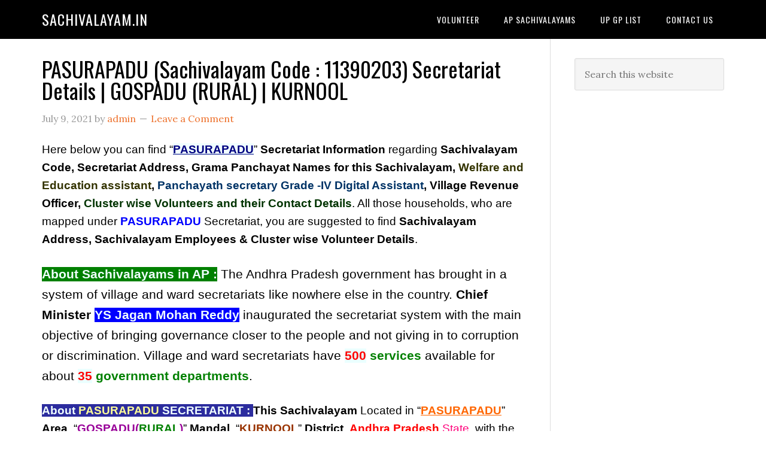

--- FILE ---
content_type: text/html; charset=UTF-8
request_url: https://sachivalayam.in/tag/gospadu/
body_size: 22136
content:
<!DOCTYPE html>
<html lang="en-US">
<head >
<meta charset="UTF-8" />
<meta name="viewport" content="width=device-width, initial-scale=1" />
<meta name='robots' content='index, follow, max-image-preview:large, max-snippet:-1, max-video-preview:-1' />

	<!-- This site is optimized with the Yoast SEO plugin v26.6 - https://yoast.com/wordpress/plugins/seo/ -->
	<title>GOSPADU Archives - Sachivalayam.in</title>
	<link rel="canonical" href="https://sachivalayam.in/tag/gospadu/" />
	<link rel="next" href="https://sachivalayam.in/tag/gospadu/page/2/" />
	<meta property="og:locale" content="en_US" />
	<meta property="og:type" content="article" />
	<meta property="og:title" content="GOSPADU Archives - Sachivalayam.in" />
	<meta property="og:url" content="https://sachivalayam.in/tag/gospadu/" />
	<meta property="og:site_name" content="Sachivalayam.in" />
	<meta name="twitter:card" content="summary_large_image" />
	<script type="application/ld+json" class="yoast-schema-graph">{"@context":"https://schema.org","@graph":[{"@type":"CollectionPage","@id":"https://sachivalayam.in/tag/gospadu/","url":"https://sachivalayam.in/tag/gospadu/","name":"GOSPADU Archives - Sachivalayam.in","isPartOf":{"@id":"https://sachivalayam.in/#website"},"breadcrumb":{"@id":"https://sachivalayam.in/tag/gospadu/#breadcrumb"},"inLanguage":"en-US"},{"@type":"BreadcrumbList","@id":"https://sachivalayam.in/tag/gospadu/#breadcrumb","itemListElement":[{"@type":"ListItem","position":1,"name":"Home","item":"https://sachivalayam.in/"},{"@type":"ListItem","position":2,"name":"GOSPADU"}]},{"@type":"WebSite","@id":"https://sachivalayam.in/#website","url":"https://sachivalayam.in/","name":"Sachivalayam","description":"","publisher":{"@id":"https://sachivalayam.in/#/schema/person/562d0e9450c9738a9cfd68102f54696c"},"potentialAction":[{"@type":"SearchAction","target":{"@type":"EntryPoint","urlTemplate":"https://sachivalayam.in/?s={search_term_string}"},"query-input":{"@type":"PropertyValueSpecification","valueRequired":true,"valueName":"search_term_string"}}],"inLanguage":"en-US"},{"@type":["Person","Organization"],"@id":"https://sachivalayam.in/#/schema/person/562d0e9450c9738a9cfd68102f54696c","name":"admin","image":{"@type":"ImageObject","inLanguage":"en-US","@id":"https://sachivalayam.in/#/schema/person/image/","url":"https://secure.gravatar.com/avatar/eb5370c6da487808470d1e6034a98aca3ae13114d5c5c575d9cc2c0c1eaa154a?s=96&d=mm&r=g","contentUrl":"https://secure.gravatar.com/avatar/eb5370c6da487808470d1e6034a98aca3ae13114d5c5c575d9cc2c0c1eaa154a?s=96&d=mm&r=g","caption":"admin"},"logo":{"@id":"https://sachivalayam.in/#/schema/person/image/"},"sameAs":["https://sachivalayam.in"]}]}</script>
	<!-- / Yoast SEO plugin. -->


<link rel='dns-prefetch' href='//www.googletagmanager.com' />
<link rel='dns-prefetch' href='//fonts.googleapis.com' />
<link rel='dns-prefetch' href='//pagead2.googlesyndication.com' />
<link rel='dns-prefetch' href='//fundingchoicesmessages.google.com' />
<link rel="alternate" type="application/rss+xml" title="Sachivalayam.in &raquo; Feed" href="https://sachivalayam.in/feed/" />
<link rel="alternate" type="application/rss+xml" title="Sachivalayam.in &raquo; Comments Feed" href="https://sachivalayam.in/comments/feed/" />
<link rel="alternate" type="application/rss+xml" title="Sachivalayam.in &raquo; GOSPADU Tag Feed" href="https://sachivalayam.in/tag/gospadu/feed/" />
<style id='wp-img-auto-sizes-contain-inline-css' type='text/css'>
img:is([sizes=auto i],[sizes^="auto," i]){contain-intrinsic-size:3000px 1500px}
/*# sourceURL=wp-img-auto-sizes-contain-inline-css */
</style>

<link rel='stylesheet' id='eleven40-pro-theme-css' href='https://sachivalayam.in/wp-content/themes/eleven40-pro/style.css?ver=2.2.1' type='text/css' media='all' />
<style id='wp-emoji-styles-inline-css' type='text/css'>

	img.wp-smiley, img.emoji {
		display: inline !important;
		border: none !important;
		box-shadow: none !important;
		height: 1em !important;
		width: 1em !important;
		margin: 0 0.07em !important;
		vertical-align: -0.1em !important;
		background: none !important;
		padding: 0 !important;
	}
/*# sourceURL=wp-emoji-styles-inline-css */
</style>
<link rel='stylesheet' id='wp-block-library-css' href='https://sachivalayam.in/wp-includes/css/dist/block-library/style.min.css?ver=6.9' type='text/css' media='all' />
<style id='global-styles-inline-css' type='text/css'>
:root{--wp--preset--aspect-ratio--square: 1;--wp--preset--aspect-ratio--4-3: 4/3;--wp--preset--aspect-ratio--3-4: 3/4;--wp--preset--aspect-ratio--3-2: 3/2;--wp--preset--aspect-ratio--2-3: 2/3;--wp--preset--aspect-ratio--16-9: 16/9;--wp--preset--aspect-ratio--9-16: 9/16;--wp--preset--color--black: #000000;--wp--preset--color--cyan-bluish-gray: #abb8c3;--wp--preset--color--white: #ffffff;--wp--preset--color--pale-pink: #f78da7;--wp--preset--color--vivid-red: #cf2e2e;--wp--preset--color--luminous-vivid-orange: #ff6900;--wp--preset--color--luminous-vivid-amber: #fcb900;--wp--preset--color--light-green-cyan: #7bdcb5;--wp--preset--color--vivid-green-cyan: #00d084;--wp--preset--color--pale-cyan-blue: #8ed1fc;--wp--preset--color--vivid-cyan-blue: #0693e3;--wp--preset--color--vivid-purple: #9b51e0;--wp--preset--gradient--vivid-cyan-blue-to-vivid-purple: linear-gradient(135deg,rgb(6,147,227) 0%,rgb(155,81,224) 100%);--wp--preset--gradient--light-green-cyan-to-vivid-green-cyan: linear-gradient(135deg,rgb(122,220,180) 0%,rgb(0,208,130) 100%);--wp--preset--gradient--luminous-vivid-amber-to-luminous-vivid-orange: linear-gradient(135deg,rgb(252,185,0) 0%,rgb(255,105,0) 100%);--wp--preset--gradient--luminous-vivid-orange-to-vivid-red: linear-gradient(135deg,rgb(255,105,0) 0%,rgb(207,46,46) 100%);--wp--preset--gradient--very-light-gray-to-cyan-bluish-gray: linear-gradient(135deg,rgb(238,238,238) 0%,rgb(169,184,195) 100%);--wp--preset--gradient--cool-to-warm-spectrum: linear-gradient(135deg,rgb(74,234,220) 0%,rgb(151,120,209) 20%,rgb(207,42,186) 40%,rgb(238,44,130) 60%,rgb(251,105,98) 80%,rgb(254,248,76) 100%);--wp--preset--gradient--blush-light-purple: linear-gradient(135deg,rgb(255,206,236) 0%,rgb(152,150,240) 100%);--wp--preset--gradient--blush-bordeaux: linear-gradient(135deg,rgb(254,205,165) 0%,rgb(254,45,45) 50%,rgb(107,0,62) 100%);--wp--preset--gradient--luminous-dusk: linear-gradient(135deg,rgb(255,203,112) 0%,rgb(199,81,192) 50%,rgb(65,88,208) 100%);--wp--preset--gradient--pale-ocean: linear-gradient(135deg,rgb(255,245,203) 0%,rgb(182,227,212) 50%,rgb(51,167,181) 100%);--wp--preset--gradient--electric-grass: linear-gradient(135deg,rgb(202,248,128) 0%,rgb(113,206,126) 100%);--wp--preset--gradient--midnight: linear-gradient(135deg,rgb(2,3,129) 0%,rgb(40,116,252) 100%);--wp--preset--font-size--small: 13px;--wp--preset--font-size--medium: 20px;--wp--preset--font-size--large: 36px;--wp--preset--font-size--x-large: 42px;--wp--preset--spacing--20: 0.44rem;--wp--preset--spacing--30: 0.67rem;--wp--preset--spacing--40: 1rem;--wp--preset--spacing--50: 1.5rem;--wp--preset--spacing--60: 2.25rem;--wp--preset--spacing--70: 3.38rem;--wp--preset--spacing--80: 5.06rem;--wp--preset--shadow--natural: 6px 6px 9px rgba(0, 0, 0, 0.2);--wp--preset--shadow--deep: 12px 12px 50px rgba(0, 0, 0, 0.4);--wp--preset--shadow--sharp: 6px 6px 0px rgba(0, 0, 0, 0.2);--wp--preset--shadow--outlined: 6px 6px 0px -3px rgb(255, 255, 255), 6px 6px rgb(0, 0, 0);--wp--preset--shadow--crisp: 6px 6px 0px rgb(0, 0, 0);}:where(.is-layout-flex){gap: 0.5em;}:where(.is-layout-grid){gap: 0.5em;}body .is-layout-flex{display: flex;}.is-layout-flex{flex-wrap: wrap;align-items: center;}.is-layout-flex > :is(*, div){margin: 0;}body .is-layout-grid{display: grid;}.is-layout-grid > :is(*, div){margin: 0;}:where(.wp-block-columns.is-layout-flex){gap: 2em;}:where(.wp-block-columns.is-layout-grid){gap: 2em;}:where(.wp-block-post-template.is-layout-flex){gap: 1.25em;}:where(.wp-block-post-template.is-layout-grid){gap: 1.25em;}.has-black-color{color: var(--wp--preset--color--black) !important;}.has-cyan-bluish-gray-color{color: var(--wp--preset--color--cyan-bluish-gray) !important;}.has-white-color{color: var(--wp--preset--color--white) !important;}.has-pale-pink-color{color: var(--wp--preset--color--pale-pink) !important;}.has-vivid-red-color{color: var(--wp--preset--color--vivid-red) !important;}.has-luminous-vivid-orange-color{color: var(--wp--preset--color--luminous-vivid-orange) !important;}.has-luminous-vivid-amber-color{color: var(--wp--preset--color--luminous-vivid-amber) !important;}.has-light-green-cyan-color{color: var(--wp--preset--color--light-green-cyan) !important;}.has-vivid-green-cyan-color{color: var(--wp--preset--color--vivid-green-cyan) !important;}.has-pale-cyan-blue-color{color: var(--wp--preset--color--pale-cyan-blue) !important;}.has-vivid-cyan-blue-color{color: var(--wp--preset--color--vivid-cyan-blue) !important;}.has-vivid-purple-color{color: var(--wp--preset--color--vivid-purple) !important;}.has-black-background-color{background-color: var(--wp--preset--color--black) !important;}.has-cyan-bluish-gray-background-color{background-color: var(--wp--preset--color--cyan-bluish-gray) !important;}.has-white-background-color{background-color: var(--wp--preset--color--white) !important;}.has-pale-pink-background-color{background-color: var(--wp--preset--color--pale-pink) !important;}.has-vivid-red-background-color{background-color: var(--wp--preset--color--vivid-red) !important;}.has-luminous-vivid-orange-background-color{background-color: var(--wp--preset--color--luminous-vivid-orange) !important;}.has-luminous-vivid-amber-background-color{background-color: var(--wp--preset--color--luminous-vivid-amber) !important;}.has-light-green-cyan-background-color{background-color: var(--wp--preset--color--light-green-cyan) !important;}.has-vivid-green-cyan-background-color{background-color: var(--wp--preset--color--vivid-green-cyan) !important;}.has-pale-cyan-blue-background-color{background-color: var(--wp--preset--color--pale-cyan-blue) !important;}.has-vivid-cyan-blue-background-color{background-color: var(--wp--preset--color--vivid-cyan-blue) !important;}.has-vivid-purple-background-color{background-color: var(--wp--preset--color--vivid-purple) !important;}.has-black-border-color{border-color: var(--wp--preset--color--black) !important;}.has-cyan-bluish-gray-border-color{border-color: var(--wp--preset--color--cyan-bluish-gray) !important;}.has-white-border-color{border-color: var(--wp--preset--color--white) !important;}.has-pale-pink-border-color{border-color: var(--wp--preset--color--pale-pink) !important;}.has-vivid-red-border-color{border-color: var(--wp--preset--color--vivid-red) !important;}.has-luminous-vivid-orange-border-color{border-color: var(--wp--preset--color--luminous-vivid-orange) !important;}.has-luminous-vivid-amber-border-color{border-color: var(--wp--preset--color--luminous-vivid-amber) !important;}.has-light-green-cyan-border-color{border-color: var(--wp--preset--color--light-green-cyan) !important;}.has-vivid-green-cyan-border-color{border-color: var(--wp--preset--color--vivid-green-cyan) !important;}.has-pale-cyan-blue-border-color{border-color: var(--wp--preset--color--pale-cyan-blue) !important;}.has-vivid-cyan-blue-border-color{border-color: var(--wp--preset--color--vivid-cyan-blue) !important;}.has-vivid-purple-border-color{border-color: var(--wp--preset--color--vivid-purple) !important;}.has-vivid-cyan-blue-to-vivid-purple-gradient-background{background: var(--wp--preset--gradient--vivid-cyan-blue-to-vivid-purple) !important;}.has-light-green-cyan-to-vivid-green-cyan-gradient-background{background: var(--wp--preset--gradient--light-green-cyan-to-vivid-green-cyan) !important;}.has-luminous-vivid-amber-to-luminous-vivid-orange-gradient-background{background: var(--wp--preset--gradient--luminous-vivid-amber-to-luminous-vivid-orange) !important;}.has-luminous-vivid-orange-to-vivid-red-gradient-background{background: var(--wp--preset--gradient--luminous-vivid-orange-to-vivid-red) !important;}.has-very-light-gray-to-cyan-bluish-gray-gradient-background{background: var(--wp--preset--gradient--very-light-gray-to-cyan-bluish-gray) !important;}.has-cool-to-warm-spectrum-gradient-background{background: var(--wp--preset--gradient--cool-to-warm-spectrum) !important;}.has-blush-light-purple-gradient-background{background: var(--wp--preset--gradient--blush-light-purple) !important;}.has-blush-bordeaux-gradient-background{background: var(--wp--preset--gradient--blush-bordeaux) !important;}.has-luminous-dusk-gradient-background{background: var(--wp--preset--gradient--luminous-dusk) !important;}.has-pale-ocean-gradient-background{background: var(--wp--preset--gradient--pale-ocean) !important;}.has-electric-grass-gradient-background{background: var(--wp--preset--gradient--electric-grass) !important;}.has-midnight-gradient-background{background: var(--wp--preset--gradient--midnight) !important;}.has-small-font-size{font-size: var(--wp--preset--font-size--small) !important;}.has-medium-font-size{font-size: var(--wp--preset--font-size--medium) !important;}.has-large-font-size{font-size: var(--wp--preset--font-size--large) !important;}.has-x-large-font-size{font-size: var(--wp--preset--font-size--x-large) !important;}
/*# sourceURL=global-styles-inline-css */
</style>

<style id='classic-theme-styles-inline-css' type='text/css'>
/*! This file is auto-generated */
.wp-block-button__link{color:#fff;background-color:#32373c;border-radius:9999px;box-shadow:none;text-decoration:none;padding:calc(.667em + 2px) calc(1.333em + 2px);font-size:1.125em}.wp-block-file__button{background:#32373c;color:#fff;text-decoration:none}
/*# sourceURL=/wp-includes/css/classic-themes.min.css */
</style>
<link rel='stylesheet' id='dashicons-css' href='https://sachivalayam.in/wp-includes/css/dashicons.min.css?ver=6.9' type='text/css' media='all' />
<link rel='stylesheet' id='google-fonts-css' href='//fonts.googleapis.com/css?family=Lora%3A400%2C700%7COswald%3A400&#038;ver=3.6.1' type='text/css' media='all' />
<script type="text/javascript" src="https://sachivalayam.in/wp-includes/js/jquery/jquery.min.js?ver=3.7.1" id="jquery-core-js"></script>
<script type="text/javascript" src="https://sachivalayam.in/wp-includes/js/jquery/jquery-migrate.min.js?ver=3.4.1" id="jquery-migrate-js"></script>
<script type="text/javascript" src="https://sachivalayam.in/wp-content/themes/eleven40-pro/js/responsive-menu.js?ver=1.0.0" id="eleven40-responsive-menu-js"></script>

<!-- Google tag (gtag.js) snippet added by Site Kit -->
<!-- Google Analytics snippet added by Site Kit -->
<script type="text/javascript" src="https://www.googletagmanager.com/gtag/js?id=GT-MQP9Q5H" id="google_gtagjs-js" async></script>
<script type="text/javascript" id="google_gtagjs-js-after">
/* <![CDATA[ */
window.dataLayer = window.dataLayer || [];function gtag(){dataLayer.push(arguments);}
gtag("set","linker",{"domains":["sachivalayam.in"]});
gtag("js", new Date());
gtag("set", "developer_id.dZTNiMT", true);
gtag("config", "GT-MQP9Q5H");
//# sourceURL=google_gtagjs-js-after
/* ]]> */
</script>
<link rel="https://api.w.org/" href="https://sachivalayam.in/wp-json/" /><link rel="alternate" title="JSON" type="application/json" href="https://sachivalayam.in/wp-json/wp/v2/tags/752" /><link rel="EditURI" type="application/rsd+xml" title="RSD" href="https://sachivalayam.in/xmlrpc.php?rsd" />
<meta name="generator" content="Site Kit by Google 1.170.0" /><script type="text/javascript">//<![CDATA[
  function external_links_in_new_windows_loop() {
    if (!document.links) {
      document.links = document.getElementsByTagName('a');
    }
    var change_link = false;
    var force = '';
    var ignore = '';

    for (var t=0; t<document.links.length; t++) {
      var all_links = document.links[t];
      change_link = false;
      
      if(document.links[t].hasAttribute('onClick') == false) {
        // forced if the address starts with http (or also https), but does not link to the current domain
        if(all_links.href.search(/^http/) != -1 && all_links.href.search('sachivalayam.in') == -1 && all_links.href.search(/^#/) == -1) {
          // console.log('Changed ' + all_links.href);
          change_link = true;
        }
          
        if(force != '' && all_links.href.search(force) != -1) {
          // forced
          // console.log('force ' + all_links.href);
          change_link = true;
        }
        
        if(ignore != '' && all_links.href.search(ignore) != -1) {
          // console.log('ignore ' + all_links.href);
          // ignored
          change_link = false;
        }

        if(change_link == true) {
          // console.log('Changed ' + all_links.href);
          document.links[t].setAttribute('onClick', 'javascript:window.open(\'' + all_links.href.replace(/'/g, '') + '\', \'_blank\', \'noopener\'); return false;');
          document.links[t].removeAttribute('target');
        }
      }
    }
  }
  
  // Load
  function external_links_in_new_windows_load(func)
  {  
    var oldonload = window.onload;
    if (typeof window.onload != 'function'){
      window.onload = func;
    } else {
      window.onload = function(){
        oldonload();
        func();
      }
    }
  }

  external_links_in_new_windows_load(external_links_in_new_windows_loop);
  //]]></script>

<script>document.cookie = 'quads_browser_width='+screen.width;</script><link rel="icon" href="https://sachivalayam.in/wp-content/themes/eleven40-pro/images/favicon.ico" />
<link rel="pingback" href="https://sachivalayam.in/xmlrpc.php" />
<!-- Global site tag (gtag.js) - Google Analytics -->
<script async src="https://www.googletagmanager.com/gtag/js?id=UA-201678621-1"></script>
<script>
  window.dataLayer = window.dataLayer || [];
  function gtag(){dataLayer.push(arguments);}
  gtag('js', new Date());

  gtag('config', 'UA-201678621-1');
</script>


<script async src="https://pagead2.googlesyndication.com/pagead/js/adsbygoogle.js?client=ca-pub-9142572378242300"
     crossorigin="anonymous"></script>

<!-- Global site tag (gtag.js) - Google Analytics -->
<script async src="https://www.googletagmanager.com/gtag/js?id=UA-208205602-1"></script>
<script>
  window.dataLayer = window.dataLayer || [];
  function gtag(){dataLayer.push(arguments);}
  gtag('js', new Date());

  gtag('config', 'UA-208205602-1');
</script>


<!-- Google AdSense meta tags added by Site Kit -->
<meta name="google-adsense-platform-account" content="ca-host-pub-2644536267352236">
<meta name="google-adsense-platform-domain" content="sitekit.withgoogle.com">
<!-- End Google AdSense meta tags added by Site Kit -->
<style type="text/css">.recentcomments a{display:inline !important;padding:0 !important;margin:0 !important;}</style>
<!-- Google AdSense snippet added by Site Kit -->
<script type="text/javascript" async="async" src="https://pagead2.googlesyndication.com/pagead/js/adsbygoogle.js?client=ca-pub-9142572378242300&amp;host=ca-host-pub-2644536267352236" crossorigin="anonymous"></script>

<!-- End Google AdSense snippet added by Site Kit -->

<!-- Google AdSense Ad Blocking Recovery snippet added by Site Kit -->
<script async src="https://fundingchoicesmessages.google.com/i/pub-9142572378242300?ers=1"></script><script>(function() {function signalGooglefcPresent() {if (!window.frames['googlefcPresent']) {if (document.body) {const iframe = document.createElement('iframe'); iframe.style = 'width: 0; height: 0; border: none; z-index: -1000; left: -1000px; top: -1000px;'; iframe.style.display = 'none'; iframe.name = 'googlefcPresent'; document.body.appendChild(iframe);} else {setTimeout(signalGooglefcPresent, 0);}}}signalGooglefcPresent();})();</script>
<!-- End Google AdSense Ad Blocking Recovery snippet added by Site Kit -->

<!-- Google AdSense Ad Blocking Recovery Error Protection snippet added by Site Kit -->
<script>(function(){'use strict';function aa(a){var b=0;return function(){return b<a.length?{done:!1,value:a[b++]}:{done:!0}}}var ba=typeof Object.defineProperties=="function"?Object.defineProperty:function(a,b,c){if(a==Array.prototype||a==Object.prototype)return a;a[b]=c.value;return a};
function ca(a){a=["object"==typeof globalThis&&globalThis,a,"object"==typeof window&&window,"object"==typeof self&&self,"object"==typeof global&&global];for(var b=0;b<a.length;++b){var c=a[b];if(c&&c.Math==Math)return c}throw Error("Cannot find global object");}var da=ca(this);function l(a,b){if(b)a:{var c=da;a=a.split(".");for(var d=0;d<a.length-1;d++){var e=a[d];if(!(e in c))break a;c=c[e]}a=a[a.length-1];d=c[a];b=b(d);b!=d&&b!=null&&ba(c,a,{configurable:!0,writable:!0,value:b})}}
function ea(a){return a.raw=a}function n(a){var b=typeof Symbol!="undefined"&&Symbol.iterator&&a[Symbol.iterator];if(b)return b.call(a);if(typeof a.length=="number")return{next:aa(a)};throw Error(String(a)+" is not an iterable or ArrayLike");}function fa(a){for(var b,c=[];!(b=a.next()).done;)c.push(b.value);return c}var ha=typeof Object.create=="function"?Object.create:function(a){function b(){}b.prototype=a;return new b},p;
if(typeof Object.setPrototypeOf=="function")p=Object.setPrototypeOf;else{var q;a:{var ja={a:!0},ka={};try{ka.__proto__=ja;q=ka.a;break a}catch(a){}q=!1}p=q?function(a,b){a.__proto__=b;if(a.__proto__!==b)throw new TypeError(a+" is not extensible");return a}:null}var la=p;
function t(a,b){a.prototype=ha(b.prototype);a.prototype.constructor=a;if(la)la(a,b);else for(var c in b)if(c!="prototype")if(Object.defineProperties){var d=Object.getOwnPropertyDescriptor(b,c);d&&Object.defineProperty(a,c,d)}else a[c]=b[c];a.A=b.prototype}function ma(){for(var a=Number(this),b=[],c=a;c<arguments.length;c++)b[c-a]=arguments[c];return b}l("Object.is",function(a){return a?a:function(b,c){return b===c?b!==0||1/b===1/c:b!==b&&c!==c}});
l("Array.prototype.includes",function(a){return a?a:function(b,c){var d=this;d instanceof String&&(d=String(d));var e=d.length;c=c||0;for(c<0&&(c=Math.max(c+e,0));c<e;c++){var f=d[c];if(f===b||Object.is(f,b))return!0}return!1}});
l("String.prototype.includes",function(a){return a?a:function(b,c){if(this==null)throw new TypeError("The 'this' value for String.prototype.includes must not be null or undefined");if(b instanceof RegExp)throw new TypeError("First argument to String.prototype.includes must not be a regular expression");return this.indexOf(b,c||0)!==-1}});l("Number.MAX_SAFE_INTEGER",function(){return 9007199254740991});
l("Number.isFinite",function(a){return a?a:function(b){return typeof b!=="number"?!1:!isNaN(b)&&b!==Infinity&&b!==-Infinity}});l("Number.isInteger",function(a){return a?a:function(b){return Number.isFinite(b)?b===Math.floor(b):!1}});l("Number.isSafeInteger",function(a){return a?a:function(b){return Number.isInteger(b)&&Math.abs(b)<=Number.MAX_SAFE_INTEGER}});
l("Math.trunc",function(a){return a?a:function(b){b=Number(b);if(isNaN(b)||b===Infinity||b===-Infinity||b===0)return b;var c=Math.floor(Math.abs(b));return b<0?-c:c}});/*

 Copyright The Closure Library Authors.
 SPDX-License-Identifier: Apache-2.0
*/
var u=this||self;function v(a,b){a:{var c=["CLOSURE_FLAGS"];for(var d=u,e=0;e<c.length;e++)if(d=d[c[e]],d==null){c=null;break a}c=d}a=c&&c[a];return a!=null?a:b}function w(a){return a};function na(a){u.setTimeout(function(){throw a;},0)};var oa=v(610401301,!1),pa=v(188588736,!0),qa=v(645172343,v(1,!0));var x,ra=u.navigator;x=ra?ra.userAgentData||null:null;function z(a){return oa?x?x.brands.some(function(b){return(b=b.brand)&&b.indexOf(a)!=-1}):!1:!1}function A(a){var b;a:{if(b=u.navigator)if(b=b.userAgent)break a;b=""}return b.indexOf(a)!=-1};function B(){return oa?!!x&&x.brands.length>0:!1}function C(){return B()?z("Chromium"):(A("Chrome")||A("CriOS"))&&!(B()?0:A("Edge"))||A("Silk")};var sa=B()?!1:A("Trident")||A("MSIE");!A("Android")||C();C();A("Safari")&&(C()||(B()?0:A("Coast"))||(B()?0:A("Opera"))||(B()?0:A("Edge"))||(B()?z("Microsoft Edge"):A("Edg/"))||B()&&z("Opera"));var ta={},D=null;var ua=typeof Uint8Array!=="undefined",va=!sa&&typeof btoa==="function";var wa;function E(){return typeof BigInt==="function"};var F=typeof Symbol==="function"&&typeof Symbol()==="symbol";function xa(a){return typeof Symbol==="function"&&typeof Symbol()==="symbol"?Symbol():a}var G=xa(),ya=xa("2ex");var za=F?function(a,b){a[G]|=b}:function(a,b){a.g!==void 0?a.g|=b:Object.defineProperties(a,{g:{value:b,configurable:!0,writable:!0,enumerable:!1}})},H=F?function(a){return a[G]|0}:function(a){return a.g|0},I=F?function(a){return a[G]}:function(a){return a.g},J=F?function(a,b){a[G]=b}:function(a,b){a.g!==void 0?a.g=b:Object.defineProperties(a,{g:{value:b,configurable:!0,writable:!0,enumerable:!1}})};function Aa(a,b){J(b,(a|0)&-14591)}function Ba(a,b){J(b,(a|34)&-14557)};var K={},Ca={};function Da(a){return!(!a||typeof a!=="object"||a.g!==Ca)}function Ea(a){return a!==null&&typeof a==="object"&&!Array.isArray(a)&&a.constructor===Object}function L(a,b,c){if(!Array.isArray(a)||a.length)return!1;var d=H(a);if(d&1)return!0;if(!(b&&(Array.isArray(b)?b.includes(c):b.has(c))))return!1;J(a,d|1);return!0};var M=0,N=0;function Fa(a){var b=a>>>0;M=b;N=(a-b)/4294967296>>>0}function Ga(a){if(a<0){Fa(-a);var b=n(Ha(M,N));a=b.next().value;b=b.next().value;M=a>>>0;N=b>>>0}else Fa(a)}function Ia(a,b){b>>>=0;a>>>=0;if(b<=2097151)var c=""+(4294967296*b+a);else E()?c=""+(BigInt(b)<<BigInt(32)|BigInt(a)):(c=(a>>>24|b<<8)&16777215,b=b>>16&65535,a=(a&16777215)+c*6777216+b*6710656,c+=b*8147497,b*=2,a>=1E7&&(c+=a/1E7>>>0,a%=1E7),c>=1E7&&(b+=c/1E7>>>0,c%=1E7),c=b+Ja(c)+Ja(a));return c}
function Ja(a){a=String(a);return"0000000".slice(a.length)+a}function Ha(a,b){b=~b;a?a=~a+1:b+=1;return[a,b]};var Ka=/^-?([1-9][0-9]*|0)(\.[0-9]+)?$/;var O;function La(a,b){O=b;a=new a(b);O=void 0;return a}
function P(a,b,c){a==null&&(a=O);O=void 0;if(a==null){var d=96;c?(a=[c],d|=512):a=[];b&&(d=d&-16760833|(b&1023)<<14)}else{if(!Array.isArray(a))throw Error("narr");d=H(a);if(d&2048)throw Error("farr");if(d&64)return a;d|=64;if(c&&(d|=512,c!==a[0]))throw Error("mid");a:{c=a;var e=c.length;if(e){var f=e-1;if(Ea(c[f])){d|=256;b=f-(+!!(d&512)-1);if(b>=1024)throw Error("pvtlmt");d=d&-16760833|(b&1023)<<14;break a}}if(b){b=Math.max(b,e-(+!!(d&512)-1));if(b>1024)throw Error("spvt");d=d&-16760833|(b&1023)<<
14}}}J(a,d);return a};function Ma(a){switch(typeof a){case "number":return isFinite(a)?a:String(a);case "boolean":return a?1:0;case "object":if(a)if(Array.isArray(a)){if(L(a,void 0,0))return}else if(ua&&a!=null&&a instanceof Uint8Array){if(va){for(var b="",c=0,d=a.length-10240;c<d;)b+=String.fromCharCode.apply(null,a.subarray(c,c+=10240));b+=String.fromCharCode.apply(null,c?a.subarray(c):a);a=btoa(b)}else{b===void 0&&(b=0);if(!D){D={};c="ABCDEFGHIJKLMNOPQRSTUVWXYZabcdefghijklmnopqrstuvwxyz0123456789".split("");d=["+/=",
"+/","-_=","-_.","-_"];for(var e=0;e<5;e++){var f=c.concat(d[e].split(""));ta[e]=f;for(var g=0;g<f.length;g++){var h=f[g];D[h]===void 0&&(D[h]=g)}}}b=ta[b];c=Array(Math.floor(a.length/3));d=b[64]||"";for(e=f=0;f<a.length-2;f+=3){var k=a[f],m=a[f+1];h=a[f+2];g=b[k>>2];k=b[(k&3)<<4|m>>4];m=b[(m&15)<<2|h>>6];h=b[h&63];c[e++]=g+k+m+h}g=0;h=d;switch(a.length-f){case 2:g=a[f+1],h=b[(g&15)<<2]||d;case 1:a=a[f],c[e]=b[a>>2]+b[(a&3)<<4|g>>4]+h+d}a=c.join("")}return a}}return a};function Na(a,b,c){a=Array.prototype.slice.call(a);var d=a.length,e=b&256?a[d-1]:void 0;d+=e?-1:0;for(b=b&512?1:0;b<d;b++)a[b]=c(a[b]);if(e){b=a[b]={};for(var f in e)Object.prototype.hasOwnProperty.call(e,f)&&(b[f]=c(e[f]))}return a}function Oa(a,b,c,d,e){if(a!=null){if(Array.isArray(a))a=L(a,void 0,0)?void 0:e&&H(a)&2?a:Pa(a,b,c,d!==void 0,e);else if(Ea(a)){var f={},g;for(g in a)Object.prototype.hasOwnProperty.call(a,g)&&(f[g]=Oa(a[g],b,c,d,e));a=f}else a=b(a,d);return a}}
function Pa(a,b,c,d,e){var f=d||c?H(a):0;d=d?!!(f&32):void 0;a=Array.prototype.slice.call(a);for(var g=0;g<a.length;g++)a[g]=Oa(a[g],b,c,d,e);c&&c(f,a);return a}function Qa(a){return a.s===K?a.toJSON():Ma(a)};function Ra(a,b,c){c=c===void 0?Ba:c;if(a!=null){if(ua&&a instanceof Uint8Array)return b?a:new Uint8Array(a);if(Array.isArray(a)){var d=H(a);if(d&2)return a;b&&(b=d===0||!!(d&32)&&!(d&64||!(d&16)));return b?(J(a,(d|34)&-12293),a):Pa(a,Ra,d&4?Ba:c,!0,!0)}a.s===K&&(c=a.h,d=I(c),a=d&2?a:La(a.constructor,Sa(c,d,!0)));return a}}function Sa(a,b,c){var d=c||b&2?Ba:Aa,e=!!(b&32);a=Na(a,b,function(f){return Ra(f,e,d)});za(a,32|(c?2:0));return a};function Ta(a,b){a=a.h;return Ua(a,I(a),b)}function Va(a,b,c,d){b=d+(+!!(b&512)-1);if(!(b<0||b>=a.length||b>=c))return a[b]}
function Ua(a,b,c,d){if(c===-1)return null;var e=b>>14&1023||536870912;if(c>=e){if(b&256)return a[a.length-1][c]}else{var f=a.length;if(d&&b&256&&(d=a[f-1][c],d!=null)){if(Va(a,b,e,c)&&ya!=null){var g;a=(g=wa)!=null?g:wa={};g=a[ya]||0;g>=4||(a[ya]=g+1,g=Error(),g.__closure__error__context__984382||(g.__closure__error__context__984382={}),g.__closure__error__context__984382.severity="incident",na(g))}return d}return Va(a,b,e,c)}}
function Wa(a,b,c,d,e){var f=b>>14&1023||536870912;if(c>=f||e&&!qa){var g=b;if(b&256)e=a[a.length-1];else{if(d==null)return;e=a[f+(+!!(b&512)-1)]={};g|=256}e[c]=d;c<f&&(a[c+(+!!(b&512)-1)]=void 0);g!==b&&J(a,g)}else a[c+(+!!(b&512)-1)]=d,b&256&&(a=a[a.length-1],c in a&&delete a[c])}
function Xa(a,b){var c=Ya;var d=d===void 0?!1:d;var e=a.h;var f=I(e),g=Ua(e,f,b,d);if(g!=null&&typeof g==="object"&&g.s===K)c=g;else if(Array.isArray(g)){var h=H(g),k=h;k===0&&(k|=f&32);k|=f&2;k!==h&&J(g,k);c=new c(g)}else c=void 0;c!==g&&c!=null&&Wa(e,f,b,c,d);e=c;if(e==null)return e;a=a.h;f=I(a);f&2||(g=e,c=g.h,h=I(c),g=h&2?La(g.constructor,Sa(c,h,!1)):g,g!==e&&(e=g,Wa(a,f,b,e,d)));return e}function Za(a,b){a=Ta(a,b);return a==null||typeof a==="string"?a:void 0}
function $a(a,b){var c=c===void 0?0:c;a=Ta(a,b);if(a!=null)if(b=typeof a,b==="number"?Number.isFinite(a):b!=="string"?0:Ka.test(a))if(typeof a==="number"){if(a=Math.trunc(a),!Number.isSafeInteger(a)){Ga(a);b=M;var d=N;if(a=d&2147483648)b=~b+1>>>0,d=~d>>>0,b==0&&(d=d+1>>>0);b=d*4294967296+(b>>>0);a=a?-b:b}}else if(b=Math.trunc(Number(a)),Number.isSafeInteger(b))a=String(b);else{if(b=a.indexOf("."),b!==-1&&(a=a.substring(0,b)),!(a[0]==="-"?a.length<20||a.length===20&&Number(a.substring(0,7))>-922337:
a.length<19||a.length===19&&Number(a.substring(0,6))<922337)){if(a.length<16)Ga(Number(a));else if(E())a=BigInt(a),M=Number(a&BigInt(4294967295))>>>0,N=Number(a>>BigInt(32)&BigInt(4294967295));else{b=+(a[0]==="-");N=M=0;d=a.length;for(var e=b,f=(d-b)%6+b;f<=d;e=f,f+=6)e=Number(a.slice(e,f)),N*=1E6,M=M*1E6+e,M>=4294967296&&(N+=Math.trunc(M/4294967296),N>>>=0,M>>>=0);b&&(b=n(Ha(M,N)),a=b.next().value,b=b.next().value,M=a,N=b)}a=M;b=N;b&2147483648?E()?a=""+(BigInt(b|0)<<BigInt(32)|BigInt(a>>>0)):(b=
n(Ha(a,b)),a=b.next().value,b=b.next().value,a="-"+Ia(a,b)):a=Ia(a,b)}}else a=void 0;return a!=null?a:c}function R(a,b){var c=c===void 0?"":c;a=Za(a,b);return a!=null?a:c};var S;function T(a,b,c){this.h=P(a,b,c)}T.prototype.toJSON=function(){return ab(this)};T.prototype.s=K;T.prototype.toString=function(){try{return S=!0,ab(this).toString()}finally{S=!1}};
function ab(a){var b=S?a.h:Pa(a.h,Qa,void 0,void 0,!1);var c=!S;var d=pa?void 0:a.constructor.v;var e=I(c?a.h:b);if(a=b.length){var f=b[a-1],g=Ea(f);g?a--:f=void 0;e=+!!(e&512)-1;var h=b;if(g){b:{var k=f;var m={};g=!1;if(k)for(var r in k)if(Object.prototype.hasOwnProperty.call(k,r))if(isNaN(+r))m[r]=k[r];else{var y=k[r];Array.isArray(y)&&(L(y,d,+r)||Da(y)&&y.size===0)&&(y=null);y==null&&(g=!0);y!=null&&(m[r]=y)}if(g){for(var Q in m)break b;m=null}else m=k}k=m==null?f!=null:m!==f}for(var ia;a>0;a--){Q=
a-1;r=h[Q];Q-=e;if(!(r==null||L(r,d,Q)||Da(r)&&r.size===0))break;ia=!0}if(h!==b||k||ia){if(!c)h=Array.prototype.slice.call(h,0,a);else if(ia||k||m)h.length=a;m&&h.push(m)}b=h}return b};function bb(a){return function(b){if(b==null||b=="")b=new a;else{b=JSON.parse(b);if(!Array.isArray(b))throw Error("dnarr");za(b,32);b=La(a,b)}return b}};function cb(a){this.h=P(a)}t(cb,T);var db=bb(cb);var U;function V(a){this.g=a}V.prototype.toString=function(){return this.g+""};var eb={};function fb(a){if(U===void 0){var b=null;var c=u.trustedTypes;if(c&&c.createPolicy){try{b=c.createPolicy("goog#html",{createHTML:w,createScript:w,createScriptURL:w})}catch(d){u.console&&u.console.error(d.message)}U=b}else U=b}a=(b=U)?b.createScriptURL(a):a;return new V(a,eb)};/*

 SPDX-License-Identifier: Apache-2.0
*/
function gb(a){var b=ma.apply(1,arguments);if(b.length===0)return fb(a[0]);for(var c=a[0],d=0;d<b.length;d++)c+=encodeURIComponent(b[d])+a[d+1];return fb(c)};function hb(a,b){a.src=b instanceof V&&b.constructor===V?b.g:"type_error:TrustedResourceUrl";var c,d;(c=(b=(d=(c=(a.ownerDocument&&a.ownerDocument.defaultView||window).document).querySelector)==null?void 0:d.call(c,"script[nonce]"))?b.nonce||b.getAttribute("nonce")||"":"")&&a.setAttribute("nonce",c)};function ib(){return Math.floor(Math.random()*2147483648).toString(36)+Math.abs(Math.floor(Math.random()*2147483648)^Date.now()).toString(36)};function jb(a,b){b=String(b);a.contentType==="application/xhtml+xml"&&(b=b.toLowerCase());return a.createElement(b)}function kb(a){this.g=a||u.document||document};function lb(a){a=a===void 0?document:a;return a.createElement("script")};function mb(a,b,c,d,e,f){try{var g=a.g,h=lb(g);h.async=!0;hb(h,b);g.head.appendChild(h);h.addEventListener("load",function(){e();d&&g.head.removeChild(h)});h.addEventListener("error",function(){c>0?mb(a,b,c-1,d,e,f):(d&&g.head.removeChild(h),f())})}catch(k){f()}};var nb=u.atob("aHR0cHM6Ly93d3cuZ3N0YXRpYy5jb20vaW1hZ2VzL2ljb25zL21hdGVyaWFsL3N5c3RlbS8xeC93YXJuaW5nX2FtYmVyXzI0ZHAucG5n"),ob=u.atob("WW91IGFyZSBzZWVpbmcgdGhpcyBtZXNzYWdlIGJlY2F1c2UgYWQgb3Igc2NyaXB0IGJsb2NraW5nIHNvZnR3YXJlIGlzIGludGVyZmVyaW5nIHdpdGggdGhpcyBwYWdlLg=="),pb=u.atob("RGlzYWJsZSBhbnkgYWQgb3Igc2NyaXB0IGJsb2NraW5nIHNvZnR3YXJlLCB0aGVuIHJlbG9hZCB0aGlzIHBhZ2Uu");function qb(a,b,c){this.i=a;this.u=b;this.o=c;this.g=null;this.j=[];this.m=!1;this.l=new kb(this.i)}
function rb(a){if(a.i.body&&!a.m){var b=function(){sb(a);u.setTimeout(function(){tb(a,3)},50)};mb(a.l,a.u,2,!0,function(){u[a.o]||b()},b);a.m=!0}}
function sb(a){for(var b=W(1,5),c=0;c<b;c++){var d=X(a);a.i.body.appendChild(d);a.j.push(d)}b=X(a);b.style.bottom="0";b.style.left="0";b.style.position="fixed";b.style.width=W(100,110).toString()+"%";b.style.zIndex=W(2147483544,2147483644).toString();b.style.backgroundColor=ub(249,259,242,252,219,229);b.style.boxShadow="0 0 12px #888";b.style.color=ub(0,10,0,10,0,10);b.style.display="flex";b.style.justifyContent="center";b.style.fontFamily="Roboto, Arial";c=X(a);c.style.width=W(80,85).toString()+
"%";c.style.maxWidth=W(750,775).toString()+"px";c.style.margin="24px";c.style.display="flex";c.style.alignItems="flex-start";c.style.justifyContent="center";d=jb(a.l.g,"IMG");d.className=ib();d.src=nb;d.alt="Warning icon";d.style.height="24px";d.style.width="24px";d.style.paddingRight="16px";var e=X(a),f=X(a);f.style.fontWeight="bold";f.textContent=ob;var g=X(a);g.textContent=pb;Y(a,e,f);Y(a,e,g);Y(a,c,d);Y(a,c,e);Y(a,b,c);a.g=b;a.i.body.appendChild(a.g);b=W(1,5);for(c=0;c<b;c++)d=X(a),a.i.body.appendChild(d),
a.j.push(d)}function Y(a,b,c){for(var d=W(1,5),e=0;e<d;e++){var f=X(a);b.appendChild(f)}b.appendChild(c);c=W(1,5);for(d=0;d<c;d++)e=X(a),b.appendChild(e)}function W(a,b){return Math.floor(a+Math.random()*(b-a))}function ub(a,b,c,d,e,f){return"rgb("+W(Math.max(a,0),Math.min(b,255)).toString()+","+W(Math.max(c,0),Math.min(d,255)).toString()+","+W(Math.max(e,0),Math.min(f,255)).toString()+")"}function X(a){a=jb(a.l.g,"DIV");a.className=ib();return a}
function tb(a,b){b<=0||a.g!=null&&a.g.offsetHeight!==0&&a.g.offsetWidth!==0||(vb(a),sb(a),u.setTimeout(function(){tb(a,b-1)},50))}function vb(a){for(var b=n(a.j),c=b.next();!c.done;c=b.next())(c=c.value)&&c.parentNode&&c.parentNode.removeChild(c);a.j=[];(b=a.g)&&b.parentNode&&b.parentNode.removeChild(b);a.g=null};function wb(a,b,c,d,e){function f(k){document.body?g(document.body):k>0?u.setTimeout(function(){f(k-1)},e):b()}function g(k){k.appendChild(h);u.setTimeout(function(){h?(h.offsetHeight!==0&&h.offsetWidth!==0?b():a(),h.parentNode&&h.parentNode.removeChild(h)):a()},d)}var h=xb(c);f(3)}function xb(a){var b=document.createElement("div");b.className=a;b.style.width="1px";b.style.height="1px";b.style.position="absolute";b.style.left="-10000px";b.style.top="-10000px";b.style.zIndex="-10000";return b};function Ya(a){this.h=P(a)}t(Ya,T);function yb(a){this.h=P(a)}t(yb,T);var zb=bb(yb);function Ab(a){if(!a)return null;a=Za(a,4);var b;a===null||a===void 0?b=null:b=fb(a);return b};var Bb=ea([""]),Cb=ea([""]);function Db(a,b){this.m=a;this.o=new kb(a.document);this.g=b;this.j=R(this.g,1);this.u=Ab(Xa(this.g,2))||gb(Bb);this.i=!1;b=Ab(Xa(this.g,13))||gb(Cb);this.l=new qb(a.document,b,R(this.g,12))}Db.prototype.start=function(){Eb(this)};
function Eb(a){Fb(a);mb(a.o,a.u,3,!1,function(){a:{var b=a.j;var c=u.btoa(b);if(c=u[c]){try{var d=db(u.atob(c))}catch(e){b=!1;break a}b=b===Za(d,1)}else b=!1}b?Z(a,R(a.g,14)):(Z(a,R(a.g,8)),rb(a.l))},function(){wb(function(){Z(a,R(a.g,7));rb(a.l)},function(){return Z(a,R(a.g,6))},R(a.g,9),$a(a.g,10),$a(a.g,11))})}function Z(a,b){a.i||(a.i=!0,a=new a.m.XMLHttpRequest,a.open("GET",b,!0),a.send())}function Fb(a){var b=u.btoa(a.j);a.m[b]&&Z(a,R(a.g,5))};(function(a,b){u[a]=function(){var c=ma.apply(0,arguments);u[a]=function(){};b.call.apply(b,[null].concat(c instanceof Array?c:fa(n(c))))}})("__h82AlnkH6D91__",function(a){typeof window.atob==="function"&&(new Db(window,zb(window.atob(a)))).start()});}).call(this);

window.__h82AlnkH6D91__("[base64]/[base64]/[base64]/[base64]");</script>
<!-- End Google AdSense Ad Blocking Recovery Error Protection snippet added by Site Kit -->

<!-- BEGIN Analytics Insights v6.3.12 - https://wordpress.org/plugins/analytics-insights/ -->
<script async src="https://www.googletagmanager.com/gtag/js?id=G-95MCTNH20N"></script>
<script>
  window.dataLayer = window.dataLayer || [];
  function gtag(){dataLayer.push(arguments);}
  gtag('js', new Date());
  gtag('config', 'G-95MCTNH20N');
  if (window.performance) {
    var timeSincePageLoad = Math.round(performance.now());
    gtag('event', 'timing_complete', {
      'name': 'load',
      'value': timeSincePageLoad,
      'event_category': 'JS Dependencies'
    });
  }
</script>
<!-- END Analytics Insights -->
</head>
<body class="archive tag tag-gospadu tag-752 wp-theme-genesis wp-child-theme-eleven40-pro header-full-width content-sidebar genesis-breadcrumbs-hidden genesis-footer-widgets-hidden"><div class="site-container"><header class="site-header"><div class="wrap"><div class="title-area"><p class="site-title"><a href="https://sachivalayam.in/" data-wpel-link="internal">Sachivalayam.in</a></p></div><nav class="nav-primary" aria-label="Main"><div class="wrap"><ul id="menu-primary" class="menu genesis-nav-menu menu-primary"><li id="menu-item-21491" class="menu-item menu-item-type-custom menu-item-object-custom menu-item-21491"><a href="https://sachivalayam.in/volunteer/" data-wpel-link="internal"><span >Volunteer</span></a></li>
<li id="menu-item-21456" class="menu-item menu-item-type-custom menu-item-object-custom menu-item-has-children menu-item-21456"><a href="https://sachivalayam.in/sachivalayam-ap/" data-wpel-link="internal"><span >AP Sachivalayams</span></a>
<ul class="sub-menu">
	<li id="menu-item-21457" class="menu-item menu-item-type-custom menu-item-object-custom menu-item-21457"><a href="https://sachivalayam.in/grama-ward-volunteer/" data-wpel-link="internal"><span >Know Your Volunteer</span></a></li>
	<li id="menu-item-21490" class="menu-item menu-item-type-custom menu-item-object-custom menu-item-21490"><a href="https://sachivalayam.in/volunteer-details/" data-wpel-link="internal"><span >Volunteer Details</span></a></li>
</ul>
</li>
<li id="menu-item-21458" class="menu-item menu-item-type-custom menu-item-object-custom menu-item-21458"><a href="https://sachivalayam.in/up/uttar-pradesh-gram-panchayat/" data-wpel-link="internal"><span >UP GP List</span></a></li>
<li id="menu-item-21453" class="menu-item menu-item-type-post_type menu-item-object-page menu-item-21453"><a href="https://sachivalayam.in/contact-us/" data-wpel-link="internal"><span >CONTACT US</span></a></li>
</ul></div></nav></div></header><div class="site-inner"><div class="wrap"><div class="content-sidebar-wrap"><main class="content"><article class="post-19321 post type-post status-publish format-standard category-kurnool-rural tag-gospadu tag-kurnool tag-pasurapadu tag-secretariat-code-11390203 entry" aria-label="PASURAPADU (Sachivalayam Code : 11390203) Secretariat Details | GOSPADU (RURAL) | KURNOOL"><header class="entry-header"><h2 class="entry-title"><a class="entry-title-link" rel="bookmark" href="https://sachivalayam.in/pasurapadu-sachivalayam-code-11390203-secretariat-details-gospadu-rural-kurnool/" data-wpel-link="internal">PASURAPADU (Sachivalayam Code : 11390203) Secretariat Details | GOSPADU (RURAL) | KURNOOL</a></h2>
<p class="entry-meta"><time class="entry-time">July 9, 2021</time> by <span class="entry-author"><a href="https://sachivalayam.in/author/admin/" class="entry-author-link" rel="author" data-wpel-link="internal"><span class="entry-author-name">admin</span></a></span> <span class="entry-comments-link"><a href="https://sachivalayam.in/pasurapadu-sachivalayam-code-11390203-secretariat-details-gospadu-rural-kurnool/#respond" data-wpel-link="internal">Leave a Comment</a></span> </p></header><div class="entry-content"><p><span style="font-family: helvetica, arial, sans-serif; font-size: 14pt;">Here below you can find &#8220;<span style="text-decoration: underline; color: #000080; background-color: #f0ffff;"><strong>PASURAPADU</strong></span>&#8221; <strong>Secretariat Information</strong> regarding <strong>Sachivalayam Code, Secretariat Address, <span style="color: #000000;">Grama Panchayat Names for this Sachivalayam</span>, <span style="color: #333300;">Welfare and Education assistant</span>, <span style="color: #003366;">Panchayath secretary Grade -IV Digital Assistant</span>, Village Revenue Officer, <span style="color: #003300;">Cluster wise Volunteers and their Contact Details</span></strong>. All those households, who are mapped under <span style="color: #0000ff;"><strong>PASURAPADU</strong></span> Secretariat, you are suggested to find <strong>Sachivalayam Address, Sachivalayam Employees &amp; Cluster wise Volunteer Details</strong>.</span></p>
<p><span style="font-size: 14pt; font-family: tahoma, arial, helvetica, sans-serif;"><span style="font-size: 16pt;"><strong><span style="color: #f0ffff; background-color: #008000;">About Sachivalayams in AP :</span></strong> The Andhra Pradesh government has brought in a system of village and ward secretariats like nowhere else in the country. <strong>Chief Minister</strong> <span style="background-color: #0000ff; color: #f0ffff; font-family: 'arial black', sans-serif;"><strong>YS Jagan Mohan Reddy</strong></span> inaugurated the secretariat system with the main objective of bringing governance closer to the people and not giving in to corruption or discrimination. Village and ward secretariats have <strong><span style="color: #ff0000; background-color: #ebffff;">500</span> <span style="color: #008000;">services</span></strong> available for about <strong><span style="color: #ff0000; background-color: #ebffff;">35</span> <span style="color: #008000;">government departments</span></strong>.</span></span></p>
<p><span style="font-size: 14pt; font-family: verdana, geneva, sans-serif;"><span style="background-color: #2c2c9e; color: #f0ffff;"><strong>About <span style="color: #ffff99;">PASURAPADU</span> SECRETARIAT :</strong> </span><strong>This Sachivalayam</strong> Located in &#8220;<span style="text-decoration: underline;"><span style="color: #ff6600; text-decoration: underline;"><strong>PASURAPADU</strong></span></span>&#8221; <strong>Area</strong>, &#8220;<span style="text-decoration: underline; color: #990099;"><strong>GOSPADU(<span style="color: #008000; text-decoration: underline;">RURAL</span>)</strong></span>&#8221; <strong>Mandal</strong>, &#8220;<span style="text-decoration: underline;"><strong><span style="color: #993300; text-decoration: underline;">KURNOOL</span></strong></span>&#8221; <strong>District</strong>, <span style="color: #ff0000;"><strong>Andhra Pradesh</strong></span> <span style="color: #ff007b;">State,</span> with the <strong>Secretariat Code</strong> : &#8220;<span style="color: #0000ff; background-color: #f0ffff;"><strong>11390203</strong></span>&#8220;. <strong>This Secretariat</strong> <strong>working</strong> for the following wards : <strong><span style="text-decoration: underline;"><span style="color: #b50000;">• TELLAPURI</span> <span style="color: #7070cc;">• PASURAPADU</span></span></strong> <span style="text-decoration: underline;"><span style="color: #678567;"><strong></strong></span> <span style="color: #b579b5;"><strong> </strong></span><span style="color: #cc946e;"><strong></strong></span></span></span></p>
<h1 style="text-align: center;"><strong><span style="font-family: verdana, geneva, sans-serif;"><span style="color: #003300;">గ్రామ &#8211; వార్డు సచివాలయము టోల్ ఫ్రీ నంబరు :</span> <span style="text-decoration: underline; color: #2121c4;"><span style="background-color: #ccffff;">1902</span></span></span></strong></h1>
<div style="border: 1pt solid windowtext; mso-border-alt: solid windowtext .5pt; mso-element: para-border-div; padding: 1pt 4pt;">
<p><a href="https://sachivalayam.in/sachivalayam-ap/" data-wpel-link="internal"><span style="color: #0000ff; background-color: #f0ffff;"><strong><span style="font-size: 16pt; font-family: verdana, geneva, sans-serif; background-color: #f0ffff;">Andhra Pradesh <span style="color: #a100a1;">State</span> <span style="color: #ff4d4d;">Wide</span> <span style="color: #008000;">Sachivalayams</span> <span style="background-color: #f2fff2;"><span style="color: #000080;">List |</span> <span style="color: #993300;">Staff</span> &amp; <span style="color: #a300a3;">Volunteer</span> <span style="color: #ff007b;">Details</span></span></span></strong></span></a></p>
<p><span style="color: #0000ff; background-color: #edffff;"><strong><span style="font-size: 16pt; font-family: verdana, geneva, sans-serif; background-color: #edffff;"><a style="color: #0000ff; background-color: #edffff;" href="https://sachivalayam.in/kurnool/" target="_blank" rel="noopener" data-wpel-link="internal"><span style="color: #008000;">Sachivalayam</span> List <span style="color: #ff00ae;">and</span> Details for <span style="color: #ff0000;">KURNOOL</span> <span style="color: #000080;">(District)</span></a></span></strong></span></p>
<p><span style="color: #0000ff;"><strong><span style="font-size: 16pt; font-family: verdana, geneva, sans-serif;"><a style="color: #0000ff;" href="https://sachivalayam.in/gospadu-rural-kurnool-district-sachivalayam-list/" target="_blank" rel="noopener" data-wpel-link="internal">GOSPADU <span style="color: #008000;">(RURAL)</span> <span style="color: #ff6600;"><span style="color: #bf00bf;">Mandal</span> <span style="color: #ff0000;">Wide</span></span> <span style="color: #000080;">Sachivalayams <span style="color: #ff6600;">List</span></span></a></span></strong></span></p>
<p><span style="font-size: 14pt; font-family: 'trebuchet ms', geneva, sans-serif;"><span style="text-decoration: underline;"><span style="color: #ff0000; background-color: #fffff2; font-family: terminal, monaco, monospace; text-decoration: underline;"><strong>Note</strong></span></span> :<span style="font-family: terminal, monaco, monospace;"><span style="font-size: 12pt;"> If you open the above <strong><span style="text-decoration: underline;"><span style="font-size: 14pt;">Mandal wide link</span></span></strong>, you will find <strong><span style="text-decoration: underline;"><span style="font-size: 14pt;"><span style="color: #ff007b; text-decoration: underline;">PASURAPADU</span> Secretariat Name</span></span> </strong></span>with the serial Number of <span style="background-color: #003300; font-size: 16pt; color: #ffffde; font-family: verdana, geneva, sans-serif;"><strong> 8 </strong></span></span></span></p>
</div>
<h2 style="text-align: center;"><span style="font-family: verdana, geneva, sans-serif;"><span style="color: #0000ff;">KURNOOL</span> District | <span style="color: #000080;">GOSPADU</span> (<span style="color: #339966;">RURAL</span>) Mandal | <span style="color: #ff0084;">PASURAPADU</span> <span style="color: #008080;">SECRETARIAT Details</span></span></h2>
<p><a href="https://navaratnalu.com/" target="_blank" rel="noopener external noreferrer" data-wpel-link="external"><img fetchpriority="high" decoding="async" class="aligncenter" src="https://sachivalayam.in/wp-content/uploads/2021/07/Sachivalayam-Rural.jpg" alt="" width="680" height="496" /></a></p>
<p style="text-align: center;"><span style="font-size: 24pt;"><strong><span style="font-family: 'trebuchet ms', geneva, sans-serif;">Secretariat Code : <span style="text-decoration: underline;"><span style="color: #ff0000; background-color: #fffff0; font-family: verdana, geneva, sans-serif; text-decoration: underline;">11390203</span></span></span></strong></span></p>
<p style="text-align: center;"><span style="font-size: 24pt;"><strong><span style="font-family: 'trebuchet ms', geneva, sans-serif;">Secretariat Name : <span style="color: #0000ff; background-color: #f0ffff; font-family: 'comic sans ms', sans-serif;">PASURAPADU</span></span></strong></span></p>
<p><span style="text-decoration: underline; color: #ff0000;"><strong><span style="font-size: 16pt; font-family: tahoma, arial, helvetica, sans-serif;">Ward Names :</span></strong></span></p>
<p><span style="color: #008000;"><strong><span style="font-size: 16pt; font-family: helvetica, arial, sans-serif;">• TELLAPURI</span></strong></span></p>
<p><span style="color: #000080;"><strong><span style="font-size: 16pt; font-family: helvetica, arial, sans-serif;">• PASURAPADU</span></strong></span></p>
<p><span style="color: #008080;"><strong><span style="font-size: 16pt; font-family: helvetica, arial, sans-serif;"></span></strong></span></p>
<p><span style="color: #808000;"><strong><span style="font-size: 16pt; font-family: helvetica, arial, sans-serif;"></span></strong></span></p>
<p><span style="color: #ad21ad;"><strong><span style="font-size: 16pt; font-family: helvetica, arial, sans-serif;"></span></strong></span></p>
<hr />
<p><span style="font-size: 16pt; font-family: terminal, monaco, monospace;"><span style="text-decoration: underline; color: #000080; background-color: #f0ffff;"><strong><span style="font-family: helvetica, arial, sans-serif;">About Grama-Ward Secretariat Staff :</span></strong></span> As of now (<strong>Dated</strong> : <span style="color: #000080; background-color: #ffffde;"><strong>07-07-2021</strong></span>) there are a total = <strong><span style="text-decoration: underline;"><span style="color: #ff0000; background-color: #fffff0; text-decoration: underline;">134694</span></span> number of Grama-Ward Secretariat Staff</strong> in various <strong>Secretariats in Andhra Pradesh</strong>. They all are work to processing various of <strong>Grama-Ward Sachivalayam Services</strong> to Peoples. Here below you can find <span style="background-color: #f2fff2; font-family: 'trebuchet ms', geneva, sans-serif;"><strong><span style="color: #0000ff;">PASURAPADU</span></strong></span> Secretariat Employees Details.</span></p>
<p style="text-align: center;"><span style="text-decoration: underline;"><span style="color: #d92e94; background-color: #f0ffff;"><strong><span style="font-size: 16pt; font-family: verdana, geneva, sans-serif; background-color: #f0ffff;">Welfare and Education assistant</span></strong></span></span></p>
<p><span style="font-size: 16pt; font-family: helvetica, arial, sans-serif;">User ID : <span style="text-decoration: underline; font-family: tahoma, arial, helvetica, sans-serif;"><span style="color: #fa2f2f; text-decoration: underline;"><strong>11390203WEA</strong></span></span></span></p>
<p><span style="font-size: 16pt; font-family: helvetica, arial, sans-serif;">Name : <span style="color: #3d3dff; background-color: #f0ffff; font-family: tahoma, arial, helvetica, sans-serif;"><strong>SURESH GANTA</strong></span></span></p>
<p><span style="font-size: 16pt; font-family: helvetica, arial, sans-serif;">Mobile Number : <span style="color: #2ad13b; background-color: #f0ffff; font-family: tahoma, arial, helvetica, sans-serif;"><strong>******2981</strong></span></span></p>
<hr />
<p style="text-align: center;"><span style="text-decoration: underline; background-color: #ebffff;"><span style="color: #008000;"><strong><span style="font-size: 16pt; font-family: verdana, geneva, sans-serif; background-color: #ebffff;">Panchayath secretary Grade -IV Digital Assistant</span></strong></span></span></p>
<p><span style="font-size: 16pt; font-family: helvetica, arial, sans-serif;">User ID : <span style="text-decoration: underline; background-color: #fffff0; font-family: tahoma, arial, helvetica, sans-serif;"><strong><span style="color: #fa2f2f; text-decoration: underline;">11390203PDA</span></strong></span></span></p>
<p><span style="font-size: 16pt; font-family: helvetica, arial, sans-serif;">Name : <span style="color: #3d3dff; background-color: #f0ffff; font-family: tahoma, arial, helvetica, sans-serif;"><strong>GOTIKE SIVA KUMAR REDDY</strong></span></span></p>
<p><span style="font-size: 16pt; font-family: helvetica, arial, sans-serif;">Mobile Number : <span style="color: #2ad13b; background-color: #f0ffff; font-family: tahoma, arial, helvetica, sans-serif;"><strong>******1404</strong></span></span></p>
<hr />
<p style="text-align: center;"><span style="text-decoration: underline;"><span style="color: #ff9147;"><span style="background-color: #fffff0;"><strong><span style="font-size: 16pt; font-family: verdana, geneva, sans-serif; background-color: #fffff0;">Village Revenue Officer</span></strong></span></span></span></p>
<p><span style="font-size: 16pt; font-family: helvetica, arial, sans-serif;">User ID : <span style="text-decoration: underline; font-family: tahoma, arial, helvetica, sans-serif;"><strong><span style="color: #fa2f2f; text-decoration: underline;">11390203VRO</span></strong></span></span></p>
<p><span style="font-size: 16pt; font-family: helvetica, arial, sans-serif;">Name : <span style="color: #3d3dff; background-color: #f0ffff; font-family: tahoma, arial, helvetica, sans-serif;"><strong>KAMBAGIRI</strong></span></span></p>
<p><span style="font-size: 16pt; font-family: helvetica, arial, sans-serif;">Mobile Number : <span style="color: #2ad13b; background-color: #f0ffff; font-family: tahoma, arial, helvetica, sans-serif;"><strong>******2022</strong></span></span></p>
<div style="border: 1pt solid windowtext; mso-border-alt: solid windowtext .5pt; mso-element: para-border-div; padding: 1pt 4pt;">
<p><span style="font-size: 14pt; font-family: terminal, monaco, monospace;"><span style="color: #ff0000; background-color: #fffff0; font-family: 'trebuchet ms', geneva, sans-serif;"><strong>Note :</strong></span> <span style="font-family: 'trebuchet ms', geneva, sans-serif;"><strong><span style="color: #000070;">All the sachivalayam services will be done at in respective timings. <span style="color: #d92e94;">Unfortunately some times it may takes longer than usual timing.</span></span></span></span></p>
<p><span style="font-size: 14pt; font-family: terminal, monaco, monospace;"><span style="font-family: 'trebuchet ms', geneva, sans-serif;"><span style="color: #000070;">For apply any of Andhra Pradesh Government &#8211; Grama / Ward Secretariat Schemes (or) To get any Service from Secretariat, you must and should visit your Respective Sachivalayam, as well as don&#8217;t forget to bring the respective document proofs.</span></span></span></p>
</div>
<p style="text-align: center;"><span style="color: #000080; background-color: #ebffff; font-family: tahoma, arial, helvetica, sans-serif;"><strong><span style="text-decoration: underline; font-size: 20pt; background-color: #ebffff;">Grama-Ward Volunteers Information</span></strong></span></p>
<p><span style="font-family: tahoma, arial, helvetica, sans-serif; font-size: 14pt;"><span style="text-decoration: underline; color: #008000;"><strong><span style="color: #d92e94; text-decoration: underline;">About Grama-Ward Volunteers</span> :</strong> </span><strong>Grama-Ward Volunteers</strong> are responsible for delivering <strong>Government Services at door step</strong> of all eligible <strong>households</strong>. One volunteer will be assigned per <strong>50 households in Rural (or) Urban areas of Andhra Pradesh</strong>. Each <strong>50 households</strong> mapped with a <strong>cluster number</strong>, <strong>Each volunteer</strong> assigned for a cluster. As of Now there are a total &#8220;<span style="text-decoration: underline;"><span style="color: #ff0000; background-color: #fffff0;"><strong>247774</strong></span></span>&#8221; Number of <strong>Grama-Ward Volunteers</strong> are <strong>working</strong> in various <strong>Secretariats in Andhra Pradesh State</strong>. Here below you can find <strong>Cluster wise Volunteers</strong> for <strong><span style="font-family: verdana, geneva, sans-serif;"><span style="color: #3d3dff;">PASURAPADU</span> (<span style="color: #008000;">Sachivalayam Code :</span> <span style="text-decoration: underline; color: #ff0099; background-color: #ebffff;">11390203</span>).</span></strong></span></p>
<p><span style="font-size: 14pt;"><strong><span style="font-family: 'courier new', courier, monospace;">All the Volunteers are advised to download and update with &#8220;Grama/Ward Volunteer&#8221; App. (Download Grama/Ward Volunteer app at Google Play Store)</span></strong></span></p>
<p><span style="color: #0000ff; background-color: #f0ffff;"><strong><span style="font-size: 18pt; font-family: tahoma, arial, helvetica, sans-serif; background-color: #f0ffff;"><a style="color: #0000ff; background-color: #f0ffff;" href="https://sachivalayam.in/grama-ward-volunteer/" data-wpel-link="internal">Know Your Volunteer Phone Number</a></span></strong></span></p>
<h1 style="text-align: center;"><span style="color: #ff0000; font-family: verdana, geneva, sans-serif; background-color: #ebffff;"><strong><span style="text-decoration: underline;">Cluster wise Volunteer Names</span></strong></span></h1>
<p><span style="font-size: 14pt; font-family: helvetica, arial, sans-serif;"><span style="color: #fa2f2f; background-color: #fffff0;"><strong>Note :</strong></span> <strong><span style="font-family: 'comic sans ms', sans-serif;">The above data may changed in future according to Sachivalayam Staff / Volunteers will be changed.</span></strong></span></p>
<div style="border: 1pt solid windowtext; mso-border-alt: solid windowtext .5pt; mso-element: para-border-div; padding: 1pt 4pt;">
<p><span style="color: #003366; font-family: tahoma, arial, helvetica, sans-serif;"><strong><span style="font-size: 14pt;">Andhra Pradesh Gram Volunteers/ Ward Volunteers and Village Secretariats/ Ward Secretariats Department [GSWSD]</span></strong></span></p>
<p><span style="text-decoration: underline;"><strong><span style="font-size: 14pt; color: #ff0000; text-decoration: underline;"><span style="font-family: verdana, geneva, sans-serif;">Address</span> : </span></strong></span><strong><span style="font-family: 'trebuchet ms', geneva, sans-serif;">Andhra Pradesh Gram Volunteers/ Ward Volunteers and Village Secretariats/ Ward Secretariats Department [GSWSD], AP state Housing corporation ltd, Plot no.11 &amp; 12, Backside of BSNL Telephone Exchange, Near APIIC colony, Autonagar, Vijayawada-520007</span></strong></p>
<p><span style="font-size: 14pt; font-family: tahoma, arial, helvetica, sans-serif;">Land Line Number 1 : <span style="text-decoration: underline;"><strong><span style="color: #0000ff; background-color: #f0ffff; text-decoration: underline;">0866 247 9417</span></strong></span></span></p>
<p><span style="font-size: 14pt; font-family: tahoma, arial, helvetica, sans-serif;">Land Line Number 2 : <span style="text-decoration: underline; background-color: #f4e8ff; color: #003300;"><strong>0866 248 9417</strong></span></span></p>
<p><span style="font-size: 14pt; font-family: tahoma, arial, helvetica, sans-serif;">Email ID : <span style="text-decoration: underline; background-color: #ebffff;"><strong><span style="color: #000080; text-decoration: underline;">gsws-support@ap.gov.in</span></strong></span></span></p>
<p><span style="font-family: tahoma, arial, helvetica, sans-serif;"><span style="color: #ff0000;"><strong>Website</strong></span> : <span style="font-family: helvetica, arial, sans-serif;"><strong><span style="text-decoration: underline;"><span style="color: #0000ff; text-decoration: underline;">gramawardsachivalayam.ap.gov.in</span></span></strong></span></span></p>
<p><span style="font-family: tahoma, arial, helvetica, sans-serif;"><strong>SACHIVALAYAM <span style="color: #800080;">STAFF RECRUITMENT Portal</span></strong> : <span style="font-family: helvetica, arial, sans-serif;"><strong><span style="text-decoration: underline;"><span style="color: #0000ff; text-decoration: underline;">gramasachivalayam.ap.gov.in</span></span></strong></span></span></p>
<p><span style="font-family: tahoma, arial, helvetica, sans-serif;"><span style="color: #993300;"><strong>Volunteer Recruitment Portal</strong></span> : <span style="font-family: helvetica, arial, sans-serif;"><strong><span style="text-decoration: underline;"><span style="color: #0000ff; text-decoration: underline;">gswsvolunteer.apcfss.in</span></span></strong></span></span></p>
</div>
<p><span style="color: #fa2f2f;"><strong><span style="font-size: 18pt; font-family: 'trebuchet ms', geneva, sans-serif;">For any <span style="text-decoration: underline;"><span style="color: #3d3dff;">Queries</span></span> / <span style="text-decoration: underline;"><span style="color: #008000;">Suggestions</span></span> / <span style="text-decoration: underline;"><span style="color: #800080;">Doubts</span></span> regarding above topic, <span style="color: #000080;">feel free to tell us through below comment session.</span></span></strong></span></p>
</div><footer class="entry-footer"><p class="entry-meta"><span class="entry-categories">Filed Under: <a href="https://sachivalayam.in/category/kurnool-rural/" rel="category tag" data-wpel-link="internal">KURNOOL RURAL</a></span> <span class="entry-tags">Tagged With: <a href="https://sachivalayam.in/tag/gospadu/" rel="tag" data-wpel-link="internal">GOSPADU</a>, <a href="https://sachivalayam.in/tag/kurnool/" rel="tag" data-wpel-link="internal">KURNOOL</a>, <a href="https://sachivalayam.in/tag/pasurapadu/" rel="tag" data-wpel-link="internal">PASURAPADU</a>, <a href="https://sachivalayam.in/tag/secretariat-code-11390203/" rel="tag" data-wpel-link="internal">Secretariat Code : 11390203</a></span></p></footer></article><article class="post-19322 post type-post status-publish format-standard category-kurnool-rural tag-gospadu tag-kurnool tag-sambavaram tag-secretariat-code-11390204 entry" aria-label="SAMBAVARAM (Sachivalayam Code : 11390204) Secretariat Details | GOSPADU (RURAL) | KURNOOL"><header class="entry-header"><h2 class="entry-title"><a class="entry-title-link" rel="bookmark" href="https://sachivalayam.in/sambavaram-sachivalayam-code-11390204-secretariat-details-gospadu-rural-kurnool/" data-wpel-link="internal">SAMBAVARAM (Sachivalayam Code : 11390204) Secretariat Details | GOSPADU (RURAL) | KURNOOL</a></h2>
<p class="entry-meta"><time class="entry-time">July 9, 2021</time> by <span class="entry-author"><a href="https://sachivalayam.in/author/admin/" class="entry-author-link" rel="author" data-wpel-link="internal"><span class="entry-author-name">admin</span></a></span> <span class="entry-comments-link"><a href="https://sachivalayam.in/sambavaram-sachivalayam-code-11390204-secretariat-details-gospadu-rural-kurnool/#respond" data-wpel-link="internal">Leave a Comment</a></span> </p></header><div class="entry-content"><p><span style="font-family: helvetica, arial, sans-serif; font-size: 14pt;">Here below you can find &#8220;<span style="text-decoration: underline; color: #000080; background-color: #f0ffff;"><strong>SAMBAVARAM</strong></span>&#8221; <strong>Secretariat Information</strong> regarding <strong>Sachivalayam Code, Secretariat Address, <span style="color: #000000;">Grama Panchayat Names for this Sachivalayam</span>, <span style="color: #333300;">Welfare and Education assistant</span>, <span style="color: #003366;">Panchayath secretary Grade -IV Digital Assistant</span>, Village Revenue Officer, <span style="color: #003300;">Cluster wise Volunteers and their Contact Details</span></strong>. All those households, who are mapped under <span style="color: #0000ff;"><strong>SAMBAVARAM</strong></span> Secretariat, you are suggested to find <strong>Sachivalayam Address, Sachivalayam Employees &amp; Cluster wise Volunteer Details</strong>.</span></p>
<p><span style="font-size: 14pt; font-family: tahoma, arial, helvetica, sans-serif;"><span style="font-size: 16pt;"><strong><span style="color: #f0ffff; background-color: #008000;">About Sachivalayams in AP :</span></strong> The Andhra Pradesh government has brought in a system of village and ward secretariats like nowhere else in the country. <strong>Chief Minister</strong> <span style="background-color: #0000ff; color: #f0ffff; font-family: 'arial black', sans-serif;"><strong>YS Jagan Mohan Reddy</strong></span> inaugurated the secretariat system with the main objective of bringing governance closer to the people and not giving in to corruption or discrimination. Village and ward secretariats have <strong><span style="color: #ff0000; background-color: #ebffff;">500</span> <span style="color: #008000;">services</span></strong> available for about <strong><span style="color: #ff0000; background-color: #ebffff;">35</span> <span style="color: #008000;">government departments</span></strong>.</span></span></p>
<p><span style="font-size: 14pt; font-family: verdana, geneva, sans-serif;"><span style="background-color: #2c2c9e; color: #f0ffff;"><strong>About <span style="color: #ffff99;">SAMBAVARAM</span> SECRETARIAT :</strong> </span><strong>This Sachivalayam</strong> Located in &#8220;<span style="text-decoration: underline;"><span style="color: #ff6600; text-decoration: underline;"><strong>SAMBAVARAM</strong></span></span>&#8221; <strong>Area</strong>, &#8220;<span style="text-decoration: underline; color: #990099;"><strong>GOSPADU(<span style="color: #008000; text-decoration: underline;">RURAL</span>)</strong></span>&#8221; <strong>Mandal</strong>, &#8220;<span style="text-decoration: underline;"><strong><span style="color: #993300; text-decoration: underline;">KURNOOL</span></strong></span>&#8221; <strong>District</strong>, <span style="color: #ff0000;"><strong>Andhra Pradesh</strong></span> <span style="color: #ff007b;">State,</span> with the <strong>Secretariat Code</strong> : &#8220;<span style="color: #0000ff; background-color: #f0ffff;"><strong>11390204</strong></span>&#8220;. <strong>This Secretariat</strong> <strong>working</strong> for the following wards : <strong><span style="text-decoration: underline;"><span style="color: #b50000;">• SAMBAVARAM</span> <span style="color: #7070cc;"></span></span></strong> <span style="text-decoration: underline;"><span style="color: #678567;"><strong></strong></span> <span style="color: #b579b5;"><strong> </strong></span><span style="color: #cc946e;"><strong></strong></span></span></span></p>
<h1 style="text-align: center;"><strong><span style="font-family: verdana, geneva, sans-serif;"><span style="color: #003300;">గ్రామ &#8211; వార్డు సచివాలయము టోల్ ఫ్రీ నంబరు :</span> <span style="text-decoration: underline; color: #2121c4;"><span style="background-color: #ccffff;">1902</span></span></span></strong></h1>
<div style="border: 1pt solid windowtext; mso-border-alt: solid windowtext .5pt; mso-element: para-border-div; padding: 1pt 4pt;">
<p><a href="https://sachivalayam.in/sachivalayam-ap/" data-wpel-link="internal"><span style="color: #0000ff; background-color: #f0ffff;"><strong><span style="font-size: 16pt; font-family: verdana, geneva, sans-serif; background-color: #f0ffff;">Andhra Pradesh <span style="color: #a100a1;">State</span> <span style="color: #ff4d4d;">Wide</span> <span style="color: #008000;">Sachivalayams</span> <span style="background-color: #f2fff2;"><span style="color: #000080;">List |</span> <span style="color: #993300;">Staff</span> &amp; <span style="color: #a300a3;">Volunteer</span> <span style="color: #ff007b;">Details</span></span></span></strong></span></a></p>
<p><span style="color: #0000ff; background-color: #edffff;"><strong><span style="font-size: 16pt; font-family: verdana, geneva, sans-serif; background-color: #edffff;"><a style="color: #0000ff; background-color: #edffff;" href="https://sachivalayam.in/kurnool/" target="_blank" rel="noopener" data-wpel-link="internal"><span style="color: #008000;">Sachivalayam</span> List <span style="color: #ff00ae;">and</span> Details for <span style="color: #ff0000;">KURNOOL</span> <span style="color: #000080;">(District)</span></a></span></strong></span></p>
<p><span style="color: #0000ff;"><strong><span style="font-size: 16pt; font-family: verdana, geneva, sans-serif;"><a style="color: #0000ff;" href="https://sachivalayam.in/gospadu-rural-kurnool-district-sachivalayam-list/" target="_blank" rel="noopener" data-wpel-link="internal">GOSPADU <span style="color: #008000;">(RURAL)</span> <span style="color: #ff6600;"><span style="color: #bf00bf;">Mandal</span> <span style="color: #ff0000;">Wide</span></span> <span style="color: #000080;">Sachivalayams <span style="color: #ff6600;">List</span></span></a></span></strong></span></p>
<p><span style="font-size: 14pt; font-family: 'trebuchet ms', geneva, sans-serif;"><span style="text-decoration: underline;"><span style="color: #ff0000; background-color: #fffff2; font-family: terminal, monaco, monospace; text-decoration: underline;"><strong>Note</strong></span></span> :<span style="font-family: terminal, monaco, monospace;"><span style="font-size: 12pt;"> If you open the above <strong><span style="text-decoration: underline;"><span style="font-size: 14pt;">Mandal wide link</span></span></strong>, you will find <strong><span style="text-decoration: underline;"><span style="font-size: 14pt;"><span style="color: #ff007b; text-decoration: underline;">SAMBAVARAM</span> Secretariat Name</span></span> </strong></span>with the serial Number of <span style="background-color: #003300; font-size: 16pt; color: #ffffde; font-family: verdana, geneva, sans-serif;"><strong> 9 </strong></span></span></span></p>
</div>
<h2 style="text-align: center;"><span style="font-family: verdana, geneva, sans-serif;"><span style="color: #0000ff;">KURNOOL</span> District | <span style="color: #000080;">GOSPADU</span> (<span style="color: #339966;">RURAL</span>) Mandal | <span style="color: #ff0084;">SAMBAVARAM</span> <span style="color: #008080;">SECRETARIAT Details</span></span></h2>
<p><a href="https://navaratnalu.com/" target="_blank" rel="noopener external noreferrer" data-wpel-link="external"><img decoding="async" class="aligncenter" src="https://sachivalayam.in/wp-content/uploads/2021/07/Sachivalayam-Rural.jpg" alt="" width="680" height="496" /></a></p>
<p style="text-align: center;"><span style="font-size: 24pt;"><strong><span style="font-family: 'trebuchet ms', geneva, sans-serif;">Secretariat Code : <span style="text-decoration: underline;"><span style="color: #ff0000; background-color: #fffff0; font-family: verdana, geneva, sans-serif; text-decoration: underline;">11390204</span></span></span></strong></span></p>
<p style="text-align: center;"><span style="font-size: 24pt;"><strong><span style="font-family: 'trebuchet ms', geneva, sans-serif;">Secretariat Name : <span style="color: #0000ff; background-color: #f0ffff; font-family: 'comic sans ms', sans-serif;">SAMBAVARAM</span></span></strong></span></p>
<p><span style="text-decoration: underline; color: #ff0000;"><strong><span style="font-size: 16pt; font-family: tahoma, arial, helvetica, sans-serif;">Ward Names :</span></strong></span></p>
<p><span style="color: #008000;"><strong><span style="font-size: 16pt; font-family: helvetica, arial, sans-serif;">• SAMBAVARAM</span></strong></span></p>
<p><span style="color: #000080;"><strong><span style="font-size: 16pt; font-family: helvetica, arial, sans-serif;"></span></strong></span></p>
<p><span style="color: #008080;"><strong><span style="font-size: 16pt; font-family: helvetica, arial, sans-serif;"></span></strong></span></p>
<p><span style="color: #808000;"><strong><span style="font-size: 16pt; font-family: helvetica, arial, sans-serif;"></span></strong></span></p>
<p><span style="color: #ad21ad;"><strong><span style="font-size: 16pt; font-family: helvetica, arial, sans-serif;"></span></strong></span></p>
<hr />
<p><span style="font-size: 16pt; font-family: terminal, monaco, monospace;"><span style="text-decoration: underline; color: #000080; background-color: #f0ffff;"><strong><span style="font-family: helvetica, arial, sans-serif;">About Grama-Ward Secretariat Staff :</span></strong></span> As of now (<strong>Dated</strong> : <span style="color: #000080; background-color: #ffffde;"><strong>07-07-2021</strong></span>) there are a total = <strong><span style="text-decoration: underline;"><span style="color: #ff0000; background-color: #fffff0; text-decoration: underline;">134694</span></span> number of Grama-Ward Secretariat Staff</strong> in various <strong>Secretariats in Andhra Pradesh</strong>. They all are work to processing various of <strong>Grama-Ward Sachivalayam Services</strong> to Peoples. Here below you can find <span style="background-color: #f2fff2; font-family: 'trebuchet ms', geneva, sans-serif;"><strong><span style="color: #0000ff;">SAMBAVARAM</span></strong></span> Secretariat Employees Details.</span></p>
<p style="text-align: center;"><span style="text-decoration: underline;"><span style="color: #d92e94; background-color: #f0ffff;"><strong><span style="font-size: 16pt; font-family: verdana, geneva, sans-serif; background-color: #f0ffff;">Welfare and Education assistant</span></strong></span></span></p>
<p><span style="font-size: 16pt; font-family: helvetica, arial, sans-serif;">User ID : <span style="text-decoration: underline; font-family: tahoma, arial, helvetica, sans-serif;"><span style="color: #fa2f2f; text-decoration: underline;"><strong>11390204WEA</strong></span></span></span></p>
<p><span style="font-size: 16pt; font-family: helvetica, arial, sans-serif;">Name : <span style="color: #3d3dff; background-color: #f0ffff; font-family: tahoma, arial, helvetica, sans-serif;"><strong>TADI VISHNU VARDAN REDDY</strong></span></span></p>
<p><span style="font-size: 16pt; font-family: helvetica, arial, sans-serif;">Mobile Number : <span style="color: #2ad13b; background-color: #f0ffff; font-family: tahoma, arial, helvetica, sans-serif;"><strong>******3819</strong></span></span></p>
<hr />
<p style="text-align: center;"><span style="text-decoration: underline; background-color: #ebffff;"><span style="color: #008000;"><strong><span style="font-size: 16pt; font-family: verdana, geneva, sans-serif; background-color: #ebffff;">Panchayath secretary Grade -IV Digital Assistant</span></strong></span></span></p>
<p><span style="font-size: 16pt; font-family: helvetica, arial, sans-serif;">User ID : <span style="text-decoration: underline; background-color: #fffff0; font-family: tahoma, arial, helvetica, sans-serif;"><strong><span style="color: #fa2f2f; text-decoration: underline;">11390204PDA</span></strong></span></span></p>
<p><span style="font-size: 16pt; font-family: helvetica, arial, sans-serif;">Name : <span style="color: #3d3dff; background-color: #f0ffff; font-family: tahoma, arial, helvetica, sans-serif;"><strong>SOMAYAJULA PANDURANGA</strong></span></span></p>
<p><span style="font-size: 16pt; font-family: helvetica, arial, sans-serif;">Mobile Number : <span style="color: #2ad13b; background-color: #f0ffff; font-family: tahoma, arial, helvetica, sans-serif;"><strong>******6183</strong></span></span></p>
<hr />
<p style="text-align: center;"><span style="text-decoration: underline;"><span style="color: #ff9147;"><span style="background-color: #fffff0;"><strong><span style="font-size: 16pt; font-family: verdana, geneva, sans-serif; background-color: #fffff0;">Village Revenue Officer</span></strong></span></span></span></p>
<p><span style="font-size: 16pt; font-family: helvetica, arial, sans-serif;">User ID : <span style="text-decoration: underline; font-family: tahoma, arial, helvetica, sans-serif;"><strong><span style="color: #fa2f2f; text-decoration: underline;">11390204VRO</span></strong></span></span></p>
<p><span style="font-size: 16pt; font-family: helvetica, arial, sans-serif;">Name : <span style="color: #3d3dff; background-color: #f0ffff; font-family: tahoma, arial, helvetica, sans-serif;"><strong>VENKATA SUBBAIAH</strong></span></span></p>
<p><span style="font-size: 16pt; font-family: helvetica, arial, sans-serif;">Mobile Number : <span style="color: #2ad13b; background-color: #f0ffff; font-family: tahoma, arial, helvetica, sans-serif;"><strong>******6565</strong></span></span></p>
<div style="border: 1pt solid windowtext; mso-border-alt: solid windowtext .5pt; mso-element: para-border-div; padding: 1pt 4pt;">
<p><span style="font-size: 14pt; font-family: terminal, monaco, monospace;"><span style="color: #ff0000; background-color: #fffff0; font-family: 'trebuchet ms', geneva, sans-serif;"><strong>Note :</strong></span> <span style="font-family: 'trebuchet ms', geneva, sans-serif;"><strong><span style="color: #000070;">All the sachivalayam services will be done at in respective timings. <span style="color: #d92e94;">Unfortunately some times it may takes longer than usual timing.</span></span></span></span></p>
<p><span style="font-size: 14pt; font-family: terminal, monaco, monospace;"><span style="font-family: 'trebuchet ms', geneva, sans-serif;"><span style="color: #000070;">For apply any of Andhra Pradesh Government &#8211; Grama / Ward Secretariat Schemes (or) To get any Service from Secretariat, you must and should visit your Respective Sachivalayam, as well as don&#8217;t forget to bring the respective document proofs.</span></span></span></p>
</div>
<p style="text-align: center;"><span style="color: #000080; background-color: #ebffff; font-family: tahoma, arial, helvetica, sans-serif;"><strong><span style="text-decoration: underline; font-size: 20pt; background-color: #ebffff;">Grama-Ward Volunteers Information</span></strong></span></p>
<p><span style="font-family: tahoma, arial, helvetica, sans-serif; font-size: 14pt;"><span style="text-decoration: underline; color: #008000;"><strong><span style="color: #d92e94; text-decoration: underline;">About Grama-Ward Volunteers</span> :</strong> </span><strong>Grama-Ward Volunteers</strong> are responsible for delivering <strong>Government Services at door step</strong> of all eligible <strong>households</strong>. One volunteer will be assigned per <strong>50 households in Rural (or) Urban areas of Andhra Pradesh</strong>. Each <strong>50 households</strong> mapped with a <strong>cluster number</strong>, <strong>Each volunteer</strong> assigned for a cluster. As of Now there are a total &#8220;<span style="text-decoration: underline;"><span style="color: #ff0000; background-color: #fffff0;"><strong>247774</strong></span></span>&#8221; Number of <strong>Grama-Ward Volunteers</strong> are <strong>working</strong> in various <strong>Secretariats in Andhra Pradesh State</strong>. Here below you can find <strong>Cluster wise Volunteers</strong> for <strong><span style="font-family: verdana, geneva, sans-serif;"><span style="color: #3d3dff;">SAMBAVARAM</span> (<span style="color: #008000;">Sachivalayam Code :</span> <span style="text-decoration: underline; color: #ff0099; background-color: #ebffff;">11390204</span>).</span></strong></span></p>
<p><span style="font-size: 14pt;"><strong><span style="font-family: 'courier new', courier, monospace;">All the Volunteers are advised to download and update with &#8220;Grama/Ward Volunteer&#8221; App. (Download Grama/Ward Volunteer app at Google Play Store)</span></strong></span></p>
<p><span style="color: #0000ff; background-color: #f0ffff;"><strong><span style="font-size: 18pt; font-family: tahoma, arial, helvetica, sans-serif; background-color: #f0ffff;"><a style="color: #0000ff; background-color: #f0ffff;" href="https://sachivalayam.in/grama-ward-volunteer/" data-wpel-link="internal">Know Your Volunteer Phone Number</a></span></strong></span></p>
<h1 style="text-align: center;"><span style="color: #ff0000; font-family: verdana, geneva, sans-serif; background-color: #ebffff;"><strong><span style="text-decoration: underline;">Cluster wise Volunteer Names</span></strong></span></h1>
<p><span style="font-size: 14pt; font-family: helvetica, arial, sans-serif;"><span style="color: #fa2f2f; background-color: #fffff0;"><strong>Note :</strong></span> <strong><span style="font-family: 'comic sans ms', sans-serif;">The above data may changed in future according to Sachivalayam Staff / Volunteers will be changed.</span></strong></span></p>
<div style="border: 1pt solid windowtext; mso-border-alt: solid windowtext .5pt; mso-element: para-border-div; padding: 1pt 4pt;">
<p><span style="color: #003366; font-family: tahoma, arial, helvetica, sans-serif;"><strong><span style="font-size: 14pt;">Andhra Pradesh Gram Volunteers/ Ward Volunteers and Village Secretariats/ Ward Secretariats Department [GSWSD]</span></strong></span></p>
<p><span style="text-decoration: underline;"><strong><span style="font-size: 14pt; color: #ff0000; text-decoration: underline;"><span style="font-family: verdana, geneva, sans-serif;">Address</span> : </span></strong></span><strong><span style="font-family: 'trebuchet ms', geneva, sans-serif;">Andhra Pradesh Gram Volunteers/ Ward Volunteers and Village Secretariats/ Ward Secretariats Department [GSWSD], AP state Housing corporation ltd, Plot no.11 &amp; 12, Backside of BSNL Telephone Exchange, Near APIIC colony, Autonagar, Vijayawada-520007</span></strong></p>
<p><span style="font-size: 14pt; font-family: tahoma, arial, helvetica, sans-serif;">Land Line Number 1 : <span style="text-decoration: underline;"><strong><span style="color: #0000ff; background-color: #f0ffff; text-decoration: underline;">0866 247 9417</span></strong></span></span></p>
<p><span style="font-size: 14pt; font-family: tahoma, arial, helvetica, sans-serif;">Land Line Number 2 : <span style="text-decoration: underline; background-color: #f4e8ff; color: #003300;"><strong>0866 248 9417</strong></span></span></p>
<p><span style="font-size: 14pt; font-family: tahoma, arial, helvetica, sans-serif;">Email ID : <span style="text-decoration: underline; background-color: #ebffff;"><strong><span style="color: #000080; text-decoration: underline;">gsws-support@ap.gov.in</span></strong></span></span></p>
<p><span style="font-family: tahoma, arial, helvetica, sans-serif;"><span style="color: #ff0000;"><strong>Website</strong></span> : <span style="font-family: helvetica, arial, sans-serif;"><strong><span style="text-decoration: underline;"><span style="color: #0000ff; text-decoration: underline;">gramawardsachivalayam.ap.gov.in</span></span></strong></span></span></p>
<p><span style="font-family: tahoma, arial, helvetica, sans-serif;"><strong>SACHIVALAYAM <span style="color: #800080;">STAFF RECRUITMENT Portal</span></strong> : <span style="font-family: helvetica, arial, sans-serif;"><strong><span style="text-decoration: underline;"><span style="color: #0000ff; text-decoration: underline;">gramasachivalayam.ap.gov.in</span></span></strong></span></span></p>
<p><span style="font-family: tahoma, arial, helvetica, sans-serif;"><span style="color: #993300;"><strong>Volunteer Recruitment Portal</strong></span> : <span style="font-family: helvetica, arial, sans-serif;"><strong><span style="text-decoration: underline;"><span style="color: #0000ff; text-decoration: underline;">gswsvolunteer.apcfss.in</span></span></strong></span></span></p>
</div>
<p><span style="color: #fa2f2f;"><strong><span style="font-size: 18pt; font-family: 'trebuchet ms', geneva, sans-serif;">For any <span style="text-decoration: underline;"><span style="color: #3d3dff;">Queries</span></span> / <span style="text-decoration: underline;"><span style="color: #008000;">Suggestions</span></span> / <span style="text-decoration: underline;"><span style="color: #800080;">Doubts</span></span> regarding above topic, <span style="color: #000080;">feel free to tell us through below comment session.</span></span></strong></span></p>
</div><footer class="entry-footer"><p class="entry-meta"><span class="entry-categories">Filed Under: <a href="https://sachivalayam.in/category/kurnool-rural/" rel="category tag" data-wpel-link="internal">KURNOOL RURAL</a></span> <span class="entry-tags">Tagged With: <a href="https://sachivalayam.in/tag/gospadu/" rel="tag" data-wpel-link="internal">GOSPADU</a>, <a href="https://sachivalayam.in/tag/kurnool/" rel="tag" data-wpel-link="internal">KURNOOL</a>, <a href="https://sachivalayam.in/tag/sambavaram/" rel="tag" data-wpel-link="internal">SAMBAVARAM</a>, <a href="https://sachivalayam.in/tag/secretariat-code-11390204/" rel="tag" data-wpel-link="internal">Secretariat Code : 11390204</a></span></p></footer></article><article class="post-19323 post type-post status-publish format-standard category-kurnool-rural tag-gospadu tag-kurnool tag-secretariat-code-11390205 tag-vantivelagala entry" aria-label="VANTIVELAGALA (Sachivalayam Code : 11390205) Secretariat Details | GOSPADU (RURAL) | KURNOOL"><header class="entry-header"><h2 class="entry-title"><a class="entry-title-link" rel="bookmark" href="https://sachivalayam.in/vantivelagala-sachivalayam-code-11390205-secretariat-details-gospadu-rural-kurnool/" data-wpel-link="internal">VANTIVELAGALA (Sachivalayam Code : 11390205) Secretariat Details | GOSPADU (RURAL) | KURNOOL</a></h2>
<p class="entry-meta"><time class="entry-time">July 9, 2021</time> by <span class="entry-author"><a href="https://sachivalayam.in/author/admin/" class="entry-author-link" rel="author" data-wpel-link="internal"><span class="entry-author-name">admin</span></a></span> <span class="entry-comments-link"><a href="https://sachivalayam.in/vantivelagala-sachivalayam-code-11390205-secretariat-details-gospadu-rural-kurnool/#respond" data-wpel-link="internal">Leave a Comment</a></span> </p></header><div class="entry-content"><p><span style="font-family: helvetica, arial, sans-serif; font-size: 14pt;">Here below you can find &#8220;<span style="text-decoration: underline; color: #000080; background-color: #f0ffff;"><strong>VANTIVELAGALA</strong></span>&#8221; <strong>Secretariat Information</strong> regarding <strong>Sachivalayam Code, Secretariat Address, <span style="color: #000000;">Grama Panchayat Names for this Sachivalayam</span>, <span style="color: #333300;">Welfare and Education assistant</span>, <span style="color: #003366;">Panchayath secretary Grade -IV Digital Assistant</span>, Village Revenue Officer, <span style="color: #003300;">Cluster wise Volunteers and their Contact Details</span></strong>. All those households, who are mapped under <span style="color: #0000ff;"><strong>VANTIVELAGALA</strong></span> Secretariat, you are suggested to find <strong>Sachivalayam Address, Sachivalayam Employees &amp; Cluster wise Volunteer Details</strong>.</span></p>
<p><span style="font-size: 14pt; font-family: tahoma, arial, helvetica, sans-serif;"><span style="font-size: 16pt;"><strong><span style="color: #f0ffff; background-color: #008000;">About Sachivalayams in AP :</span></strong> The Andhra Pradesh government has brought in a system of village and ward secretariats like nowhere else in the country. <strong>Chief Minister</strong> <span style="background-color: #0000ff; color: #f0ffff; font-family: 'arial black', sans-serif;"><strong>YS Jagan Mohan Reddy</strong></span> inaugurated the secretariat system with the main objective of bringing governance closer to the people and not giving in to corruption or discrimination. Village and ward secretariats have <strong><span style="color: #ff0000; background-color: #ebffff;">500</span> <span style="color: #008000;">services</span></strong> available for about <strong><span style="color: #ff0000; background-color: #ebffff;">35</span> <span style="color: #008000;">government departments</span></strong>.</span></span></p>
<p><span style="font-size: 14pt; font-family: verdana, geneva, sans-serif;"><span style="background-color: #2c2c9e; color: #f0ffff;"><strong>About <span style="color: #ffff99;">VANTIVELAGALA</span> SECRETARIAT :</strong> </span><strong>This Sachivalayam</strong> Located in &#8220;<span style="text-decoration: underline;"><span style="color: #ff6600; text-decoration: underline;"><strong>VANTIVELAGALA</strong></span></span>&#8221; <strong>Area</strong>, &#8220;<span style="text-decoration: underline; color: #990099;"><strong>GOSPADU(<span style="color: #008000; text-decoration: underline;">RURAL</span>)</strong></span>&#8221; <strong>Mandal</strong>, &#8220;<span style="text-decoration: underline;"><strong><span style="color: #993300; text-decoration: underline;">KURNOOL</span></strong></span>&#8221; <strong>District</strong>, <span style="color: #ff0000;"><strong>Andhra Pradesh</strong></span> <span style="color: #ff007b;">State,</span> with the <strong>Secretariat Code</strong> : &#8220;<span style="color: #0000ff; background-color: #f0ffff;"><strong>11390205</strong></span>&#8220;. <strong>This Secretariat</strong> <strong>working</strong> for the following wards : <strong><span style="text-decoration: underline;"><span style="color: #b50000;">• VANTIVELAGALA</span> <span style="color: #7070cc;">• RAYAPADU</span></span></strong> <span style="text-decoration: underline;"><span style="color: #678567;"><strong></strong></span> <span style="color: #b579b5;"><strong> </strong></span><span style="color: #cc946e;"><strong></strong></span></span></span></p>
<h1 style="text-align: center;"><strong><span style="font-family: verdana, geneva, sans-serif;"><span style="color: #003300;">గ్రామ &#8211; వార్డు సచివాలయము టోల్ ఫ్రీ నంబరు :</span> <span style="text-decoration: underline; color: #2121c4;"><span style="background-color: #ccffff;">1902</span></span></span></strong></h1>
<div style="border: 1pt solid windowtext; mso-border-alt: solid windowtext .5pt; mso-element: para-border-div; padding: 1pt 4pt;">
<p><a href="https://sachivalayam.in/sachivalayam-ap/" data-wpel-link="internal"><span style="color: #0000ff; background-color: #f0ffff;"><strong><span style="font-size: 16pt; font-family: verdana, geneva, sans-serif; background-color: #f0ffff;">Andhra Pradesh <span style="color: #a100a1;">State</span> <span style="color: #ff4d4d;">Wide</span> <span style="color: #008000;">Sachivalayams</span> <span style="background-color: #f2fff2;"><span style="color: #000080;">List |</span> <span style="color: #993300;">Staff</span> &amp; <span style="color: #a300a3;">Volunteer</span> <span style="color: #ff007b;">Details</span></span></span></strong></span></a></p>
<p><span style="color: #0000ff; background-color: #edffff;"><strong><span style="font-size: 16pt; font-family: verdana, geneva, sans-serif; background-color: #edffff;"><a style="color: #0000ff; background-color: #edffff;" href="https://sachivalayam.in/kurnool/" target="_blank" rel="noopener" data-wpel-link="internal"><span style="color: #008000;">Sachivalayam</span> List <span style="color: #ff00ae;">and</span> Details for <span style="color: #ff0000;">KURNOOL</span> <span style="color: #000080;">(District)</span></a></span></strong></span></p>
<p><span style="color: #0000ff;"><strong><span style="font-size: 16pt; font-family: verdana, geneva, sans-serif;"><a style="color: #0000ff;" href="https://sachivalayam.in/gospadu-rural-kurnool-district-sachivalayam-list/" target="_blank" rel="noopener" data-wpel-link="internal">GOSPADU <span style="color: #008000;">(RURAL)</span> <span style="color: #ff6600;"><span style="color: #bf00bf;">Mandal</span> <span style="color: #ff0000;">Wide</span></span> <span style="color: #000080;">Sachivalayams <span style="color: #ff6600;">List</span></span></a></span></strong></span></p>
<p><span style="font-size: 14pt; font-family: 'trebuchet ms', geneva, sans-serif;"><span style="text-decoration: underline;"><span style="color: #ff0000; background-color: #fffff2; font-family: terminal, monaco, monospace; text-decoration: underline;"><strong>Note</strong></span></span> :<span style="font-family: terminal, monaco, monospace;"><span style="font-size: 12pt;"> If you open the above <strong><span style="text-decoration: underline;"><span style="font-size: 14pt;">Mandal wide link</span></span></strong>, you will find <strong><span style="text-decoration: underline;"><span style="font-size: 14pt;"><span style="color: #ff007b; text-decoration: underline;">VANTIVELAGALA</span> Secretariat Name</span></span> </strong></span>with the serial Number of <span style="background-color: #003300; font-size: 16pt; color: #ffffde; font-family: verdana, geneva, sans-serif;"><strong> 10 </strong></span></span></span></p>
</div>
<h2 style="text-align: center;"><span style="font-family: verdana, geneva, sans-serif;"><span style="color: #0000ff;">KURNOOL</span> District | <span style="color: #000080;">GOSPADU</span> (<span style="color: #339966;">RURAL</span>) Mandal | <span style="color: #ff0084;">VANTIVELAGALA</span> <span style="color: #008080;">SECRETARIAT Details</span></span></h2>
<p><a href="https://navaratnalu.com/" target="_blank" rel="noopener external noreferrer" data-wpel-link="external"><img decoding="async" class="aligncenter" src="https://sachivalayam.in/wp-content/uploads/2021/07/Sachivalayam-Rural.jpg" alt="" width="680" height="496" /></a></p>
<p style="text-align: center;"><span style="font-size: 24pt;"><strong><span style="font-family: 'trebuchet ms', geneva, sans-serif;">Secretariat Code : <span style="text-decoration: underline;"><span style="color: #ff0000; background-color: #fffff0; font-family: verdana, geneva, sans-serif; text-decoration: underline;">11390205</span></span></span></strong></span></p>
<p style="text-align: center;"><span style="font-size: 24pt;"><strong><span style="font-family: 'trebuchet ms', geneva, sans-serif;">Secretariat Name : <span style="color: #0000ff; background-color: #f0ffff; font-family: 'comic sans ms', sans-serif;">VANTIVELAGALA</span></span></strong></span></p>
<p><span style="text-decoration: underline; color: #ff0000;"><strong><span style="font-size: 16pt; font-family: tahoma, arial, helvetica, sans-serif;">Ward Names :</span></strong></span></p>
<p><span style="color: #008000;"><strong><span style="font-size: 16pt; font-family: helvetica, arial, sans-serif;">• VANTIVELAGALA</span></strong></span></p>
<p><span style="color: #000080;"><strong><span style="font-size: 16pt; font-family: helvetica, arial, sans-serif;">• RAYAPADU</span></strong></span></p>
<p><span style="color: #008080;"><strong><span style="font-size: 16pt; font-family: helvetica, arial, sans-serif;"></span></strong></span></p>
<p><span style="color: #808000;"><strong><span style="font-size: 16pt; font-family: helvetica, arial, sans-serif;"></span></strong></span></p>
<p><span style="color: #ad21ad;"><strong><span style="font-size: 16pt; font-family: helvetica, arial, sans-serif;"></span></strong></span></p>
<hr />
<p><span style="font-size: 16pt; font-family: terminal, monaco, monospace;"><span style="text-decoration: underline; color: #000080; background-color: #f0ffff;"><strong><span style="font-family: helvetica, arial, sans-serif;">About Grama-Ward Secretariat Staff :</span></strong></span> As of now (<strong>Dated</strong> : <span style="color: #000080; background-color: #ffffde;"><strong>07-07-2021</strong></span>) there are a total = <strong><span style="text-decoration: underline;"><span style="color: #ff0000; background-color: #fffff0; text-decoration: underline;">134694</span></span> number of Grama-Ward Secretariat Staff</strong> in various <strong>Secretariats in Andhra Pradesh</strong>. They all are work to processing various of <strong>Grama-Ward Sachivalayam Services</strong> to Peoples. Here below you can find <span style="background-color: #f2fff2; font-family: 'trebuchet ms', geneva, sans-serif;"><strong><span style="color: #0000ff;">VANTIVELAGALA</span></strong></span> Secretariat Employees Details.</span></p>
<p style="text-align: center;"><span style="text-decoration: underline;"><span style="color: #d92e94; background-color: #f0ffff;"><strong><span style="font-size: 16pt; font-family: verdana, geneva, sans-serif; background-color: #f0ffff;">Welfare and Education assistant</span></strong></span></span></p>
<p><span style="font-size: 16pt; font-family: helvetica, arial, sans-serif;">User ID : <span style="text-decoration: underline; font-family: tahoma, arial, helvetica, sans-serif;"><span style="color: #fa2f2f; text-decoration: underline;"><strong>11390205WEA</strong></span></span></span></p>
<p><span style="font-size: 16pt; font-family: helvetica, arial, sans-serif;">Name : <span style="color: #3d3dff; background-color: #f0ffff; font-family: tahoma, arial, helvetica, sans-serif;"><strong>RAYASAM SAI GEETHIKA</strong></span></span></p>
<p><span style="font-size: 16pt; font-family: helvetica, arial, sans-serif;">Mobile Number : <span style="color: #2ad13b; background-color: #f0ffff; font-family: tahoma, arial, helvetica, sans-serif;"><strong>******0227</strong></span></span></p>
<hr />
<p style="text-align: center;"><span style="text-decoration: underline; background-color: #ebffff;"><span style="color: #008000;"><strong><span style="font-size: 16pt; font-family: verdana, geneva, sans-serif; background-color: #ebffff;">Panchayath secretary Grade -IV Digital Assistant</span></strong></span></span></p>
<p><span style="font-size: 16pt; font-family: helvetica, arial, sans-serif;">User ID : <span style="text-decoration: underline; background-color: #fffff0; font-family: tahoma, arial, helvetica, sans-serif;"><strong><span style="color: #fa2f2f; text-decoration: underline;">11390205PDA</span></strong></span></span></p>
<p><span style="font-size: 16pt; font-family: helvetica, arial, sans-serif;">Name : <span style="color: #3d3dff; background-color: #f0ffff; font-family: tahoma, arial, helvetica, sans-serif;"><strong>GOTIKE VISHNU VARDHAN REDDY</strong></span></span></p>
<p><span style="font-size: 16pt; font-family: helvetica, arial, sans-serif;">Mobile Number : <span style="color: #2ad13b; background-color: #f0ffff; font-family: tahoma, arial, helvetica, sans-serif;"><strong>******4684</strong></span></span></p>
<hr />
<p style="text-align: center;"><span style="text-decoration: underline;"><span style="color: #ff9147;"><span style="background-color: #fffff0;"><strong><span style="font-size: 16pt; font-family: verdana, geneva, sans-serif; background-color: #fffff0;">Village Revenue Officer</span></strong></span></span></span></p>
<p><span style="font-size: 16pt; font-family: helvetica, arial, sans-serif;">User ID : <span style="text-decoration: underline; font-family: tahoma, arial, helvetica, sans-serif;"><strong><span style="color: #fa2f2f; text-decoration: underline;">11390205VRO</span></strong></span></span></p>
<p><span style="font-size: 16pt; font-family: helvetica, arial, sans-serif;">Name : <span style="color: #3d3dff; background-color: #f0ffff; font-family: tahoma, arial, helvetica, sans-serif;"><strong>GURUNAH REDDY</strong></span></span></p>
<p><span style="font-size: 16pt; font-family: helvetica, arial, sans-serif;">Mobile Number : <span style="color: #2ad13b; background-color: #f0ffff; font-family: tahoma, arial, helvetica, sans-serif;"><strong>******8769</strong></span></span></p>
<div style="border: 1pt solid windowtext; mso-border-alt: solid windowtext .5pt; mso-element: para-border-div; padding: 1pt 4pt;">
<p><span style="font-size: 14pt; font-family: terminal, monaco, monospace;"><span style="color: #ff0000; background-color: #fffff0; font-family: 'trebuchet ms', geneva, sans-serif;"><strong>Note :</strong></span> <span style="font-family: 'trebuchet ms', geneva, sans-serif;"><strong><span style="color: #000070;">All the sachivalayam services will be done at in respective timings. <span style="color: #d92e94;">Unfortunately some times it may takes longer than usual timing.</span></span></span></span></p>
<p><span style="font-size: 14pt; font-family: terminal, monaco, monospace;"><span style="font-family: 'trebuchet ms', geneva, sans-serif;"><span style="color: #000070;">For apply any of Andhra Pradesh Government &#8211; Grama / Ward Secretariat Schemes (or) To get any Service from Secretariat, you must and should visit your Respective Sachivalayam, as well as don&#8217;t forget to bring the respective document proofs.</span></span></span></p>
</div>
<p style="text-align: center;"><span style="color: #000080; background-color: #ebffff; font-family: tahoma, arial, helvetica, sans-serif;"><strong><span style="text-decoration: underline; font-size: 20pt; background-color: #ebffff;">Grama-Ward Volunteers Information</span></strong></span></p>
<p><span style="font-family: tahoma, arial, helvetica, sans-serif; font-size: 14pt;"><span style="text-decoration: underline; color: #008000;"><strong><span style="color: #d92e94; text-decoration: underline;">About Grama-Ward Volunteers</span> :</strong> </span><strong>Grama-Ward Volunteers</strong> are responsible for delivering <strong>Government Services at door step</strong> of all eligible <strong>households</strong>. One volunteer will be assigned per <strong>50 households in Rural (or) Urban areas of Andhra Pradesh</strong>. Each <strong>50 households</strong> mapped with a <strong>cluster number</strong>, <strong>Each volunteer</strong> assigned for a cluster. As of Now there are a total &#8220;<span style="text-decoration: underline;"><span style="color: #ff0000; background-color: #fffff0;"><strong>247774</strong></span></span>&#8221; Number of <strong>Grama-Ward Volunteers</strong> are <strong>working</strong> in various <strong>Secretariats in Andhra Pradesh State</strong>. Here below you can find <strong>Cluster wise Volunteers</strong> for <strong><span style="font-family: verdana, geneva, sans-serif;"><span style="color: #3d3dff;">VANTIVELAGALA</span> (<span style="color: #008000;">Sachivalayam Code :</span> <span style="text-decoration: underline; color: #ff0099; background-color: #ebffff;">11390205</span>).</span></strong></span></p>
<p><span style="font-size: 14pt;"><strong><span style="font-family: 'courier new', courier, monospace;">All the Volunteers are advised to download and update with &#8220;Grama/Ward Volunteer&#8221; App. (Download Grama/Ward Volunteer app at Google Play Store)</span></strong></span></p>
<p><span style="color: #0000ff; background-color: #f0ffff;"><strong><span style="font-size: 18pt; font-family: tahoma, arial, helvetica, sans-serif; background-color: #f0ffff;"><a style="color: #0000ff; background-color: #f0ffff;" href="https://sachivalayam.in/grama-ward-volunteer/" data-wpel-link="internal">Know Your Volunteer Phone Number</a></span></strong></span></p>
<h1 style="text-align: center;"><span style="color: #ff0000; font-family: verdana, geneva, sans-serif; background-color: #ebffff;"><strong><span style="text-decoration: underline;">Cluster wise Volunteer Names</span></strong></span></h1>
<p><span style="font-size: 14pt; font-family: helvetica, arial, sans-serif;"><span style="color: #fa2f2f; background-color: #fffff0;"><strong>Note :</strong></span> <strong><span style="font-family: 'comic sans ms', sans-serif;">The above data may changed in future according to Sachivalayam Staff / Volunteers will be changed.</span></strong></span></p>
<div style="border: 1pt solid windowtext; mso-border-alt: solid windowtext .5pt; mso-element: para-border-div; padding: 1pt 4pt;">
<p><span style="color: #003366; font-family: tahoma, arial, helvetica, sans-serif;"><strong><span style="font-size: 14pt;">Andhra Pradesh Gram Volunteers/ Ward Volunteers and Village Secretariats/ Ward Secretariats Department [GSWSD]</span></strong></span></p>
<p><span style="text-decoration: underline;"><strong><span style="font-size: 14pt; color: #ff0000; text-decoration: underline;"><span style="font-family: verdana, geneva, sans-serif;">Address</span> : </span></strong></span><strong><span style="font-family: 'trebuchet ms', geneva, sans-serif;">Andhra Pradesh Gram Volunteers/ Ward Volunteers and Village Secretariats/ Ward Secretariats Department [GSWSD], AP state Housing corporation ltd, Plot no.11 &amp; 12, Backside of BSNL Telephone Exchange, Near APIIC colony, Autonagar, Vijayawada-520007</span></strong></p>
<p><span style="font-size: 14pt; font-family: tahoma, arial, helvetica, sans-serif;">Land Line Number 1 : <span style="text-decoration: underline;"><strong><span style="color: #0000ff; background-color: #f0ffff; text-decoration: underline;">0866 247 9417</span></strong></span></span></p>
<p><span style="font-size: 14pt; font-family: tahoma, arial, helvetica, sans-serif;">Land Line Number 2 : <span style="text-decoration: underline; background-color: #f4e8ff; color: #003300;"><strong>0866 248 9417</strong></span></span></p>
<p><span style="font-size: 14pt; font-family: tahoma, arial, helvetica, sans-serif;">Email ID : <span style="text-decoration: underline; background-color: #ebffff;"><strong><span style="color: #000080; text-decoration: underline;">gsws-support@ap.gov.in</span></strong></span></span></p>
<p><span style="font-family: tahoma, arial, helvetica, sans-serif;"><span style="color: #ff0000;"><strong>Website</strong></span> : <span style="font-family: helvetica, arial, sans-serif;"><strong><span style="text-decoration: underline;"><span style="color: #0000ff; text-decoration: underline;">gramawardsachivalayam.ap.gov.in</span></span></strong></span></span></p>
<p><span style="font-family: tahoma, arial, helvetica, sans-serif;"><strong>SACHIVALAYAM <span style="color: #800080;">STAFF RECRUITMENT Portal</span></strong> : <span style="font-family: helvetica, arial, sans-serif;"><strong><span style="text-decoration: underline;"><span style="color: #0000ff; text-decoration: underline;">gramasachivalayam.ap.gov.in</span></span></strong></span></span></p>
<p><span style="font-family: tahoma, arial, helvetica, sans-serif;"><span style="color: #993300;"><strong>Volunteer Recruitment Portal</strong></span> : <span style="font-family: helvetica, arial, sans-serif;"><strong><span style="text-decoration: underline;"><span style="color: #0000ff; text-decoration: underline;">gswsvolunteer.apcfss.in</span></span></strong></span></span></p>
</div>
<p><span style="color: #fa2f2f;"><strong><span style="font-size: 18pt; font-family: 'trebuchet ms', geneva, sans-serif;">For any <span style="text-decoration: underline;"><span style="color: #3d3dff;">Queries</span></span> / <span style="text-decoration: underline;"><span style="color: #008000;">Suggestions</span></span> / <span style="text-decoration: underline;"><span style="color: #800080;">Doubts</span></span> regarding above topic, <span style="color: #000080;">feel free to tell us through below comment session.</span></span></strong></span></p>
</div><footer class="entry-footer"><p class="entry-meta"><span class="entry-categories">Filed Under: <a href="https://sachivalayam.in/category/kurnool-rural/" rel="category tag" data-wpel-link="internal">KURNOOL RURAL</a></span> <span class="entry-tags">Tagged With: <a href="https://sachivalayam.in/tag/gospadu/" rel="tag" data-wpel-link="internal">GOSPADU</a>, <a href="https://sachivalayam.in/tag/kurnool/" rel="tag" data-wpel-link="internal">KURNOOL</a>, <a href="https://sachivalayam.in/tag/secretariat-code-11390205/" rel="tag" data-wpel-link="internal">Secretariat Code : 11390205</a>, <a href="https://sachivalayam.in/tag/vantivelagala/" rel="tag" data-wpel-link="internal">VANTIVELAGALA</a></span></p></footer></article><article class="post-19324 post type-post status-publish format-standard category-kurnool-rural tag-gospadu tag-kurnool tag-secretariat-code-11390206 tag-yalluru-1 entry" aria-label="YALLURU 1 (Sachivalayam Code : 11390206) Secretariat Details | GOSPADU (RURAL) | KURNOOL"><header class="entry-header"><h2 class="entry-title"><a class="entry-title-link" rel="bookmark" href="https://sachivalayam.in/yalluru-1-sachivalayam-code-11390206-secretariat-details-gospadu-rural-kurnool/" data-wpel-link="internal">YALLURU 1 (Sachivalayam Code : 11390206) Secretariat Details | GOSPADU (RURAL) | KURNOOL</a></h2>
<p class="entry-meta"><time class="entry-time">July 9, 2021</time> by <span class="entry-author"><a href="https://sachivalayam.in/author/admin/" class="entry-author-link" rel="author" data-wpel-link="internal"><span class="entry-author-name">admin</span></a></span> <span class="entry-comments-link"><a href="https://sachivalayam.in/yalluru-1-sachivalayam-code-11390206-secretariat-details-gospadu-rural-kurnool/#respond" data-wpel-link="internal">Leave a Comment</a></span> </p></header><div class="entry-content"><p><span style="font-family: helvetica, arial, sans-serif; font-size: 14pt;">Here below you can find &#8220;<span style="text-decoration: underline; color: #000080; background-color: #f0ffff;"><strong>YALLURU 1</strong></span>&#8221; <strong>Secretariat Information</strong> regarding <strong>Sachivalayam Code, Secretariat Address, <span style="color: #000000;">Grama Panchayat Names for this Sachivalayam</span>, <span style="color: #333300;">Welfare and Education assistant</span>, <span style="color: #003366;">Panchayath secretary Grade -IV Digital Assistant</span>, Village Revenue Officer, <span style="color: #003300;">Cluster wise Volunteers and their Contact Details</span></strong>. All those households, who are mapped under <span style="color: #0000ff;"><strong>YALLURU 1</strong></span> Secretariat, you are suggested to find <strong>Sachivalayam Address, Sachivalayam Employees &amp; Cluster wise Volunteer Details</strong>.</span></p>
<p><span style="font-size: 14pt; font-family: tahoma, arial, helvetica, sans-serif;"><span style="font-size: 16pt;"><strong><span style="color: #f0ffff; background-color: #008000;">About Sachivalayams in AP :</span></strong> The Andhra Pradesh government has brought in a system of village and ward secretariats like nowhere else in the country. <strong>Chief Minister</strong> <span style="background-color: #0000ff; color: #f0ffff; font-family: 'arial black', sans-serif;"><strong>YS Jagan Mohan Reddy</strong></span> inaugurated the secretariat system with the main objective of bringing governance closer to the people and not giving in to corruption or discrimination. Village and ward secretariats have <strong><span style="color: #ff0000; background-color: #ebffff;">500</span> <span style="color: #008000;">services</span></strong> available for about <strong><span style="color: #ff0000; background-color: #ebffff;">35</span> <span style="color: #008000;">government departments</span></strong>.</span></span></p>
<p><span style="font-size: 14pt; font-family: verdana, geneva, sans-serif;"><span style="background-color: #2c2c9e; color: #f0ffff;"><strong>About <span style="color: #ffff99;">YALLURU 1</span> SECRETARIAT :</strong> </span><strong>This Sachivalayam</strong> Located in &#8220;<span style="text-decoration: underline;"><span style="color: #ff6600; text-decoration: underline;"><strong>YALLURU 1</strong></span></span>&#8221; <strong>Area</strong>, &#8220;<span style="text-decoration: underline; color: #990099;"><strong>GOSPADU(<span style="color: #008000; text-decoration: underline;">RURAL</span>)</strong></span>&#8221; <strong>Mandal</strong>, &#8220;<span style="text-decoration: underline;"><strong><span style="color: #993300; text-decoration: underline;">KURNOOL</span></strong></span>&#8221; <strong>District</strong>, <span style="color: #ff0000;"><strong>Andhra Pradesh</strong></span> <span style="color: #ff007b;">State,</span> with the <strong>Secretariat Code</strong> : &#8220;<span style="color: #0000ff; background-color: #f0ffff;"><strong>11390206</strong></span>&#8220;. <strong>This Secretariat</strong> <strong>working</strong> for the following wards : <strong><span style="text-decoration: underline;"><span style="color: #b50000;">• YALLUR</span> <span style="color: #7070cc;"></span></span></strong> <span style="text-decoration: underline;"><span style="color: #678567;"><strong></strong></span> <span style="color: #b579b5;"><strong> </strong></span><span style="color: #cc946e;"><strong></strong></span></span></span></p>
<h1 style="text-align: center;"><strong><span style="font-family: verdana, geneva, sans-serif;"><span style="color: #003300;">గ్రామ &#8211; వార్డు సచివాలయము టోల్ ఫ్రీ నంబరు :</span> <span style="text-decoration: underline; color: #2121c4;"><span style="background-color: #ccffff;">1902</span></span></span></strong></h1>
<div style="border: 1pt solid windowtext; mso-border-alt: solid windowtext .5pt; mso-element: para-border-div; padding: 1pt 4pt;">
<p><a href="https://sachivalayam.in/sachivalayam-ap/" data-wpel-link="internal"><span style="color: #0000ff; background-color: #f0ffff;"><strong><span style="font-size: 16pt; font-family: verdana, geneva, sans-serif; background-color: #f0ffff;">Andhra Pradesh <span style="color: #a100a1;">State</span> <span style="color: #ff4d4d;">Wide</span> <span style="color: #008000;">Sachivalayams</span> <span style="background-color: #f2fff2;"><span style="color: #000080;">List |</span> <span style="color: #993300;">Staff</span> &amp; <span style="color: #a300a3;">Volunteer</span> <span style="color: #ff007b;">Details</span></span></span></strong></span></a></p>
<p><span style="color: #0000ff; background-color: #edffff;"><strong><span style="font-size: 16pt; font-family: verdana, geneva, sans-serif; background-color: #edffff;"><a style="color: #0000ff; background-color: #edffff;" href="https://sachivalayam.in/kurnool/" target="_blank" rel="noopener" data-wpel-link="internal"><span style="color: #008000;">Sachivalayam</span> List <span style="color: #ff00ae;">and</span> Details for <span style="color: #ff0000;">KURNOOL</span> <span style="color: #000080;">(District)</span></a></span></strong></span></p>
<p><span style="color: #0000ff;"><strong><span style="font-size: 16pt; font-family: verdana, geneva, sans-serif;"><a style="color: #0000ff;" href="https://sachivalayam.in/gospadu-rural-kurnool-district-sachivalayam-list/" target="_blank" rel="noopener" data-wpel-link="internal">GOSPADU <span style="color: #008000;">(RURAL)</span> <span style="color: #ff6600;"><span style="color: #bf00bf;">Mandal</span> <span style="color: #ff0000;">Wide</span></span> <span style="color: #000080;">Sachivalayams <span style="color: #ff6600;">List</span></span></a></span></strong></span></p>
<p><span style="font-size: 14pt; font-family: 'trebuchet ms', geneva, sans-serif;"><span style="text-decoration: underline;"><span style="color: #ff0000; background-color: #fffff2; font-family: terminal, monaco, monospace; text-decoration: underline;"><strong>Note</strong></span></span> :<span style="font-family: terminal, monaco, monospace;"><span style="font-size: 12pt;"> If you open the above <strong><span style="text-decoration: underline;"><span style="font-size: 14pt;">Mandal wide link</span></span></strong>, you will find <strong><span style="text-decoration: underline;"><span style="font-size: 14pt;"><span style="color: #ff007b; text-decoration: underline;">YALLURU 1</span> Secretariat Name</span></span> </strong></span>with the serial Number of <span style="background-color: #003300; font-size: 16pt; color: #ffffde; font-family: verdana, geneva, sans-serif;"><strong> 11 </strong></span></span></span></p>
</div>
<h2 style="text-align: center;"><span style="font-family: verdana, geneva, sans-serif;"><span style="color: #0000ff;">KURNOOL</span> District | <span style="color: #000080;">GOSPADU</span> (<span style="color: #339966;">RURAL</span>) Mandal | <span style="color: #ff0084;">YALLURU 1</span> <span style="color: #008080;">SECRETARIAT Details</span></span></h2>
<p><a href="https://navaratnalu.com/" target="_blank" rel="noopener external noreferrer" data-wpel-link="external"><img loading="lazy" decoding="async" class="aligncenter" src="https://sachivalayam.in/wp-content/uploads/2021/07/Sachivalayam-Rural.jpg" alt="" width="680" height="496" /></a></p>
<p style="text-align: center;"><span style="font-size: 24pt;"><strong><span style="font-family: 'trebuchet ms', geneva, sans-serif;">Secretariat Code : <span style="text-decoration: underline;"><span style="color: #ff0000; background-color: #fffff0; font-family: verdana, geneva, sans-serif; text-decoration: underline;">11390206</span></span></span></strong></span></p>
<p style="text-align: center;"><span style="font-size: 24pt;"><strong><span style="font-family: 'trebuchet ms', geneva, sans-serif;">Secretariat Name : <span style="color: #0000ff; background-color: #f0ffff; font-family: 'comic sans ms', sans-serif;">YALLURU 1</span></span></strong></span></p>
<p><span style="text-decoration: underline; color: #ff0000;"><strong><span style="font-size: 16pt; font-family: tahoma, arial, helvetica, sans-serif;">Ward Names :</span></strong></span></p>
<p><span style="color: #008000;"><strong><span style="font-size: 16pt; font-family: helvetica, arial, sans-serif;">• YALLUR</span></strong></span></p>
<p><span style="color: #000080;"><strong><span style="font-size: 16pt; font-family: helvetica, arial, sans-serif;"></span></strong></span></p>
<p><span style="color: #008080;"><strong><span style="font-size: 16pt; font-family: helvetica, arial, sans-serif;"></span></strong></span></p>
<p><span style="color: #808000;"><strong><span style="font-size: 16pt; font-family: helvetica, arial, sans-serif;"></span></strong></span></p>
<p><span style="color: #ad21ad;"><strong><span style="font-size: 16pt; font-family: helvetica, arial, sans-serif;"></span></strong></span></p>
<hr />
<p><span style="font-size: 16pt; font-family: terminal, monaco, monospace;"><span style="text-decoration: underline; color: #000080; background-color: #f0ffff;"><strong><span style="font-family: helvetica, arial, sans-serif;">About Grama-Ward Secretariat Staff :</span></strong></span> As of now (<strong>Dated</strong> : <span style="color: #000080; background-color: #ffffde;"><strong>07-07-2021</strong></span>) there are a total = <strong><span style="text-decoration: underline;"><span style="color: #ff0000; background-color: #fffff0; text-decoration: underline;">134694</span></span> number of Grama-Ward Secretariat Staff</strong> in various <strong>Secretariats in Andhra Pradesh</strong>. They all are work to processing various of <strong>Grama-Ward Sachivalayam Services</strong> to Peoples. Here below you can find <span style="background-color: #f2fff2; font-family: 'trebuchet ms', geneva, sans-serif;"><strong><span style="color: #0000ff;">YALLURU 1</span></strong></span> Secretariat Employees Details.</span></p>
<p style="text-align: center;"><span style="text-decoration: underline;"><span style="color: #d92e94; background-color: #f0ffff;"><strong><span style="font-size: 16pt; font-family: verdana, geneva, sans-serif; background-color: #f0ffff;">Welfare and Education assistant</span></strong></span></span></p>
<p><span style="font-size: 16pt; font-family: helvetica, arial, sans-serif;">User ID : <span style="text-decoration: underline; font-family: tahoma, arial, helvetica, sans-serif;"><span style="color: #fa2f2f; text-decoration: underline;"><strong>11390206WEA</strong></span></span></span></p>
<p><span style="font-size: 16pt; font-family: helvetica, arial, sans-serif;">Name : <span style="color: #3d3dff; background-color: #f0ffff; font-family: tahoma, arial, helvetica, sans-serif;"><strong>P CHINNA HUSENAIAH</strong></span></span></p>
<p><span style="font-size: 16pt; font-family: helvetica, arial, sans-serif;">Mobile Number : <span style="color: #2ad13b; background-color: #f0ffff; font-family: tahoma, arial, helvetica, sans-serif;"><strong>******1929</strong></span></span></p>
<hr />
<p style="text-align: center;"><span style="text-decoration: underline; background-color: #ebffff;"><span style="color: #008000;"><strong><span style="font-size: 16pt; font-family: verdana, geneva, sans-serif; background-color: #ebffff;">Panchayath secretary Grade -IV Digital Assistant</span></strong></span></span></p>
<p><span style="font-size: 16pt; font-family: helvetica, arial, sans-serif;">User ID : <span style="text-decoration: underline; background-color: #fffff0; font-family: tahoma, arial, helvetica, sans-serif;"><strong><span style="color: #fa2f2f; text-decoration: underline;">11390206PDA</span></strong></span></span></p>
<p><span style="font-size: 16pt; font-family: helvetica, arial, sans-serif;">Name : <span style="color: #3d3dff; background-color: #f0ffff; font-family: tahoma, arial, helvetica, sans-serif;"><strong>BATTU CHINNA MARY</strong></span></span></p>
<p><span style="font-size: 16pt; font-family: helvetica, arial, sans-serif;">Mobile Number : <span style="color: #2ad13b; background-color: #f0ffff; font-family: tahoma, arial, helvetica, sans-serif;"><strong>******9389</strong></span></span></p>
<hr />
<p style="text-align: center;"><span style="text-decoration: underline;"><span style="color: #ff9147;"><span style="background-color: #fffff0;"><strong><span style="font-size: 16pt; font-family: verdana, geneva, sans-serif; background-color: #fffff0;">Village Revenue Officer</span></strong></span></span></span></p>
<p><span style="font-size: 16pt; font-family: helvetica, arial, sans-serif;">User ID : <span style="text-decoration: underline; font-family: tahoma, arial, helvetica, sans-serif;"><strong><span style="color: #fa2f2f; text-decoration: underline;">11390206VRO</span></strong></span></span></p>
<p><span style="font-size: 16pt; font-family: helvetica, arial, sans-serif;">Name : <span style="color: #3d3dff; background-color: #f0ffff; font-family: tahoma, arial, helvetica, sans-serif;"><strong>KHAJA</strong></span></span></p>
<p><span style="font-size: 16pt; font-family: helvetica, arial, sans-serif;">Mobile Number : <span style="color: #2ad13b; background-color: #f0ffff; font-family: tahoma, arial, helvetica, sans-serif;"><strong>******8178</strong></span></span></p>
<div style="border: 1pt solid windowtext; mso-border-alt: solid windowtext .5pt; mso-element: para-border-div; padding: 1pt 4pt;">
<p><span style="font-size: 14pt; font-family: terminal, monaco, monospace;"><span style="color: #ff0000; background-color: #fffff0; font-family: 'trebuchet ms', geneva, sans-serif;"><strong>Note :</strong></span> <span style="font-family: 'trebuchet ms', geneva, sans-serif;"><strong><span style="color: #000070;">All the sachivalayam services will be done at in respective timings. <span style="color: #d92e94;">Unfortunately some times it may takes longer than usual timing.</span></span></span></span></p>
<p><span style="font-size: 14pt; font-family: terminal, monaco, monospace;"><span style="font-family: 'trebuchet ms', geneva, sans-serif;"><span style="color: #000070;">For apply any of Andhra Pradesh Government &#8211; Grama / Ward Secretariat Schemes (or) To get any Service from Secretariat, you must and should visit your Respective Sachivalayam, as well as don&#8217;t forget to bring the respective document proofs.</span></span></span></p>
</div>
<p style="text-align: center;"><span style="color: #000080; background-color: #ebffff; font-family: tahoma, arial, helvetica, sans-serif;"><strong><span style="text-decoration: underline; font-size: 20pt; background-color: #ebffff;">Grama-Ward Volunteers Information</span></strong></span></p>
<p><span style="font-family: tahoma, arial, helvetica, sans-serif; font-size: 14pt;"><span style="text-decoration: underline; color: #008000;"><strong><span style="color: #d92e94; text-decoration: underline;">About Grama-Ward Volunteers</span> :</strong> </span><strong>Grama-Ward Volunteers</strong> are responsible for delivering <strong>Government Services at door step</strong> of all eligible <strong>households</strong>. One volunteer will be assigned per <strong>50 households in Rural (or) Urban areas of Andhra Pradesh</strong>. Each <strong>50 households</strong> mapped with a <strong>cluster number</strong>, <strong>Each volunteer</strong> assigned for a cluster. As of Now there are a total &#8220;<span style="text-decoration: underline;"><span style="color: #ff0000; background-color: #fffff0;"><strong>247774</strong></span></span>&#8221; Number of <strong>Grama-Ward Volunteers</strong> are <strong>working</strong> in various <strong>Secretariats in Andhra Pradesh State</strong>. Here below you can find <strong>Cluster wise Volunteers</strong> for <strong><span style="font-family: verdana, geneva, sans-serif;"><span style="color: #3d3dff;">YALLURU 1</span> (<span style="color: #008000;">Sachivalayam Code :</span> <span style="text-decoration: underline; color: #ff0099; background-color: #ebffff;">11390206</span>).</span></strong></span></p>
<p><span style="font-size: 14pt;"><strong><span style="font-family: 'courier new', courier, monospace;">All the Volunteers are advised to download and update with &#8220;Grama/Ward Volunteer&#8221; App. (Download Grama/Ward Volunteer app at Google Play Store)</span></strong></span></p>
<p><span style="color: #0000ff; background-color: #f0ffff;"><strong><span style="font-size: 18pt; font-family: tahoma, arial, helvetica, sans-serif; background-color: #f0ffff;"><a style="color: #0000ff; background-color: #f0ffff;" href="https://sachivalayam.in/grama-ward-volunteer/" data-wpel-link="internal">Know Your Volunteer Phone Number</a></span></strong></span></p>
<h1 style="text-align: center;"><span style="color: #ff0000; font-family: verdana, geneva, sans-serif; background-color: #ebffff;"><strong><span style="text-decoration: underline;">Cluster wise Volunteer Names</span></strong></span></h1>
<p><span style="font-size: 14pt; font-family: helvetica, arial, sans-serif;"><span style="color: #fa2f2f; background-color: #fffff0;"><strong>Note :</strong></span> <strong><span style="font-family: 'comic sans ms', sans-serif;">The above data may changed in future according to Sachivalayam Staff / Volunteers will be changed.</span></strong></span></p>
<div style="border: 1pt solid windowtext; mso-border-alt: solid windowtext .5pt; mso-element: para-border-div; padding: 1pt 4pt;">
<p><span style="color: #003366; font-family: tahoma, arial, helvetica, sans-serif;"><strong><span style="font-size: 14pt;">Andhra Pradesh Gram Volunteers/ Ward Volunteers and Village Secretariats/ Ward Secretariats Department [GSWSD]</span></strong></span></p>
<p><span style="text-decoration: underline;"><strong><span style="font-size: 14pt; color: #ff0000; text-decoration: underline;"><span style="font-family: verdana, geneva, sans-serif;">Address</span> : </span></strong></span><strong><span style="font-family: 'trebuchet ms', geneva, sans-serif;">Andhra Pradesh Gram Volunteers/ Ward Volunteers and Village Secretariats/ Ward Secretariats Department [GSWSD], AP state Housing corporation ltd, Plot no.11 &amp; 12, Backside of BSNL Telephone Exchange, Near APIIC colony, Autonagar, Vijayawada-520007</span></strong></p>
<p><span style="font-size: 14pt; font-family: tahoma, arial, helvetica, sans-serif;">Land Line Number 1 : <span style="text-decoration: underline;"><strong><span style="color: #0000ff; background-color: #f0ffff; text-decoration: underline;">0866 247 9417</span></strong></span></span></p>
<p><span style="font-size: 14pt; font-family: tahoma, arial, helvetica, sans-serif;">Land Line Number 2 : <span style="text-decoration: underline; background-color: #f4e8ff; color: #003300;"><strong>0866 248 9417</strong></span></span></p>
<p><span style="font-size: 14pt; font-family: tahoma, arial, helvetica, sans-serif;">Email ID : <span style="text-decoration: underline; background-color: #ebffff;"><strong><span style="color: #000080; text-decoration: underline;">gsws-support@ap.gov.in</span></strong></span></span></p>
<p><span style="font-family: tahoma, arial, helvetica, sans-serif;"><span style="color: #ff0000;"><strong>Website</strong></span> : <span style="font-family: helvetica, arial, sans-serif;"><strong><span style="text-decoration: underline;"><span style="color: #0000ff; text-decoration: underline;">gramawardsachivalayam.ap.gov.in</span></span></strong></span></span></p>
<p><span style="font-family: tahoma, arial, helvetica, sans-serif;"><strong>SACHIVALAYAM <span style="color: #800080;">STAFF RECRUITMENT Portal</span></strong> : <span style="font-family: helvetica, arial, sans-serif;"><strong><span style="text-decoration: underline;"><span style="color: #0000ff; text-decoration: underline;">gramasachivalayam.ap.gov.in</span></span></strong></span></span></p>
<p><span style="font-family: tahoma, arial, helvetica, sans-serif;"><span style="color: #993300;"><strong>Volunteer Recruitment Portal</strong></span> : <span style="font-family: helvetica, arial, sans-serif;"><strong><span style="text-decoration: underline;"><span style="color: #0000ff; text-decoration: underline;">gswsvolunteer.apcfss.in</span></span></strong></span></span></p>
</div>
<p><span style="color: #fa2f2f;"><strong><span style="font-size: 18pt; font-family: 'trebuchet ms', geneva, sans-serif;">For any <span style="text-decoration: underline;"><span style="color: #3d3dff;">Queries</span></span> / <span style="text-decoration: underline;"><span style="color: #008000;">Suggestions</span></span> / <span style="text-decoration: underline;"><span style="color: #800080;">Doubts</span></span> regarding above topic, <span style="color: #000080;">feel free to tell us through below comment session.</span></span></strong></span></p>
</div><footer class="entry-footer"><p class="entry-meta"><span class="entry-categories">Filed Under: <a href="https://sachivalayam.in/category/kurnool-rural/" rel="category tag" data-wpel-link="internal">KURNOOL RURAL</a></span> <span class="entry-tags">Tagged With: <a href="https://sachivalayam.in/tag/gospadu/" rel="tag" data-wpel-link="internal">GOSPADU</a>, <a href="https://sachivalayam.in/tag/kurnool/" rel="tag" data-wpel-link="internal">KURNOOL</a>, <a href="https://sachivalayam.in/tag/secretariat-code-11390206/" rel="tag" data-wpel-link="internal">Secretariat Code : 11390206</a>, <a href="https://sachivalayam.in/tag/yalluru-1/" rel="tag" data-wpel-link="internal">YALLURU 1</a></span></p></footer></article><article class="post-19325 post type-post status-publish format-standard category-kurnool-rural tag-gospadu tag-kurnool tag-secretariat-code-11390207 tag-yalluru-2 entry" aria-label="YALLURU 2 (Sachivalayam Code : 11390207) Secretariat Details | GOSPADU (RURAL) | KURNOOL"><header class="entry-header"><h2 class="entry-title"><a class="entry-title-link" rel="bookmark" href="https://sachivalayam.in/yalluru-2-sachivalayam-code-11390207-secretariat-details-gospadu-rural-kurnool/" data-wpel-link="internal">YALLURU 2 (Sachivalayam Code : 11390207) Secretariat Details | GOSPADU (RURAL) | KURNOOL</a></h2>
<p class="entry-meta"><time class="entry-time">July 9, 2021</time> by <span class="entry-author"><a href="https://sachivalayam.in/author/admin/" class="entry-author-link" rel="author" data-wpel-link="internal"><span class="entry-author-name">admin</span></a></span> <span class="entry-comments-link"><a href="https://sachivalayam.in/yalluru-2-sachivalayam-code-11390207-secretariat-details-gospadu-rural-kurnool/#respond" data-wpel-link="internal">Leave a Comment</a></span> </p></header><div class="entry-content"><p><span style="font-family: helvetica, arial, sans-serif; font-size: 14pt;">Here below you can find &#8220;<span style="text-decoration: underline; color: #000080; background-color: #f0ffff;"><strong>YALLURU 2</strong></span>&#8221; <strong>Secretariat Information</strong> regarding <strong>Sachivalayam Code, Secretariat Address, <span style="color: #000000;">Grama Panchayat Names for this Sachivalayam</span>, <span style="color: #333300;">Welfare and Education assistant</span>, <span style="color: #003366;">Panchayath secretary Grade -IV Digital Assistant</span>, Village Revenue Officer, <span style="color: #003300;">Cluster wise Volunteers and their Contact Details</span></strong>. All those households, who are mapped under <span style="color: #0000ff;"><strong>YALLURU 2</strong></span> Secretariat, you are suggested to find <strong>Sachivalayam Address, Sachivalayam Employees &amp; Cluster wise Volunteer Details</strong>.</span></p>
<p><span style="font-size: 14pt; font-family: tahoma, arial, helvetica, sans-serif;"><span style="font-size: 16pt;"><strong><span style="color: #f0ffff; background-color: #008000;">About Sachivalayams in AP :</span></strong> The Andhra Pradesh government has brought in a system of village and ward secretariats like nowhere else in the country. <strong>Chief Minister</strong> <span style="background-color: #0000ff; color: #f0ffff; font-family: 'arial black', sans-serif;"><strong>YS Jagan Mohan Reddy</strong></span> inaugurated the secretariat system with the main objective of bringing governance closer to the people and not giving in to corruption or discrimination. Village and ward secretariats have <strong><span style="color: #ff0000; background-color: #ebffff;">500</span> <span style="color: #008000;">services</span></strong> available for about <strong><span style="color: #ff0000; background-color: #ebffff;">35</span> <span style="color: #008000;">government departments</span></strong>.</span></span></p>
<p><span style="font-size: 14pt; font-family: verdana, geneva, sans-serif;"><span style="background-color: #2c2c9e; color: #f0ffff;"><strong>About <span style="color: #ffff99;">YALLURU 2</span> SECRETARIAT :</strong> </span><strong>This Sachivalayam</strong> Located in &#8220;<span style="text-decoration: underline;"><span style="color: #ff6600; text-decoration: underline;"><strong>YALLURU 2</strong></span></span>&#8221; <strong>Area</strong>, &#8220;<span style="text-decoration: underline; color: #990099;"><strong>GOSPADU(<span style="color: #008000; text-decoration: underline;">RURAL</span>)</strong></span>&#8221; <strong>Mandal</strong>, &#8220;<span style="text-decoration: underline;"><strong><span style="color: #993300; text-decoration: underline;">KURNOOL</span></strong></span>&#8221; <strong>District</strong>, <span style="color: #ff0000;"><strong>Andhra Pradesh</strong></span> <span style="color: #ff007b;">State,</span> with the <strong>Secretariat Code</strong> : &#8220;<span style="color: #0000ff; background-color: #f0ffff;"><strong>11390207</strong></span>&#8220;. <strong>This Secretariat</strong> <strong>working</strong> for the following wards : <strong><span style="text-decoration: underline;"><span style="color: #b50000;">• YALLUR</span> <span style="color: #7070cc;"></span></span></strong> <span style="text-decoration: underline;"><span style="color: #678567;"><strong></strong></span> <span style="color: #b579b5;"><strong> </strong></span><span style="color: #cc946e;"><strong></strong></span></span></span></p>
<h1 style="text-align: center;"><strong><span style="font-family: verdana, geneva, sans-serif;"><span style="color: #003300;">గ్రామ &#8211; వార్డు సచివాలయము టోల్ ఫ్రీ నంబరు :</span> <span style="text-decoration: underline; color: #2121c4;"><span style="background-color: #ccffff;">1902</span></span></span></strong></h1>
<div style="border: 1pt solid windowtext; mso-border-alt: solid windowtext .5pt; mso-element: para-border-div; padding: 1pt 4pt;">
<p><a href="https://sachivalayam.in/sachivalayam-ap/" data-wpel-link="internal"><span style="color: #0000ff; background-color: #f0ffff;"><strong><span style="font-size: 16pt; font-family: verdana, geneva, sans-serif; background-color: #f0ffff;">Andhra Pradesh <span style="color: #a100a1;">State</span> <span style="color: #ff4d4d;">Wide</span> <span style="color: #008000;">Sachivalayams</span> <span style="background-color: #f2fff2;"><span style="color: #000080;">List |</span> <span style="color: #993300;">Staff</span> &amp; <span style="color: #a300a3;">Volunteer</span> <span style="color: #ff007b;">Details</span></span></span></strong></span></a></p>
<p><span style="color: #0000ff; background-color: #edffff;"><strong><span style="font-size: 16pt; font-family: verdana, geneva, sans-serif; background-color: #edffff;"><a style="color: #0000ff; background-color: #edffff;" href="https://sachivalayam.in/kurnool/" target="_blank" rel="noopener" data-wpel-link="internal"><span style="color: #008000;">Sachivalayam</span> List <span style="color: #ff00ae;">and</span> Details for <span style="color: #ff0000;">KURNOOL</span> <span style="color: #000080;">(District)</span></a></span></strong></span></p>
<p><span style="color: #0000ff;"><strong><span style="font-size: 16pt; font-family: verdana, geneva, sans-serif;"><a style="color: #0000ff;" href="https://sachivalayam.in/gospadu-rural-kurnool-district-sachivalayam-list/" target="_blank" rel="noopener" data-wpel-link="internal">GOSPADU <span style="color: #008000;">(RURAL)</span> <span style="color: #ff6600;"><span style="color: #bf00bf;">Mandal</span> <span style="color: #ff0000;">Wide</span></span> <span style="color: #000080;">Sachivalayams <span style="color: #ff6600;">List</span></span></a></span></strong></span></p>
<p><span style="font-size: 14pt; font-family: 'trebuchet ms', geneva, sans-serif;"><span style="text-decoration: underline;"><span style="color: #ff0000; background-color: #fffff2; font-family: terminal, monaco, monospace; text-decoration: underline;"><strong>Note</strong></span></span> :<span style="font-family: terminal, monaco, monospace;"><span style="font-size: 12pt;"> If you open the above <strong><span style="text-decoration: underline;"><span style="font-size: 14pt;">Mandal wide link</span></span></strong>, you will find <strong><span style="text-decoration: underline;"><span style="font-size: 14pt;"><span style="color: #ff007b; text-decoration: underline;">YALLURU 2</span> Secretariat Name</span></span> </strong></span>with the serial Number of <span style="background-color: #003300; font-size: 16pt; color: #ffffde; font-family: verdana, geneva, sans-serif;"><strong> 12 </strong></span></span></span></p>
</div>
<h2 style="text-align: center;"><span style="font-family: verdana, geneva, sans-serif;"><span style="color: #0000ff;">KURNOOL</span> District | <span style="color: #000080;">GOSPADU</span> (<span style="color: #339966;">RURAL</span>) Mandal | <span style="color: #ff0084;">YALLURU 2</span> <span style="color: #008080;">SECRETARIAT Details</span></span></h2>
<p><a href="https://navaratnalu.com/" target="_blank" rel="noopener external noreferrer" data-wpel-link="external"><img loading="lazy" decoding="async" class="aligncenter" src="https://sachivalayam.in/wp-content/uploads/2021/07/Sachivalayam-Rural.jpg" alt="" width="680" height="496" /></a></p>
<p style="text-align: center;"><span style="font-size: 24pt;"><strong><span style="font-family: 'trebuchet ms', geneva, sans-serif;">Secretariat Code : <span style="text-decoration: underline;"><span style="color: #ff0000; background-color: #fffff0; font-family: verdana, geneva, sans-serif; text-decoration: underline;">11390207</span></span></span></strong></span></p>
<p style="text-align: center;"><span style="font-size: 24pt;"><strong><span style="font-family: 'trebuchet ms', geneva, sans-serif;">Secretariat Name : <span style="color: #0000ff; background-color: #f0ffff; font-family: 'comic sans ms', sans-serif;">YALLURU 2</span></span></strong></span></p>
<p><span style="text-decoration: underline; color: #ff0000;"><strong><span style="font-size: 16pt; font-family: tahoma, arial, helvetica, sans-serif;">Ward Names :</span></strong></span></p>
<p><span style="color: #008000;"><strong><span style="font-size: 16pt; font-family: helvetica, arial, sans-serif;">• YALLUR</span></strong></span></p>
<p><span style="color: #000080;"><strong><span style="font-size: 16pt; font-family: helvetica, arial, sans-serif;"></span></strong></span></p>
<p><span style="color: #008080;"><strong><span style="font-size: 16pt; font-family: helvetica, arial, sans-serif;"></span></strong></span></p>
<p><span style="color: #808000;"><strong><span style="font-size: 16pt; font-family: helvetica, arial, sans-serif;"></span></strong></span></p>
<p><span style="color: #ad21ad;"><strong><span style="font-size: 16pt; font-family: helvetica, arial, sans-serif;"></span></strong></span></p>
<hr />
<p><span style="font-size: 16pt; font-family: terminal, monaco, monospace;"><span style="text-decoration: underline; color: #000080; background-color: #f0ffff;"><strong><span style="font-family: helvetica, arial, sans-serif;">About Grama-Ward Secretariat Staff :</span></strong></span> As of now (<strong>Dated</strong> : <span style="color: #000080; background-color: #ffffde;"><strong>07-07-2021</strong></span>) there are a total = <strong><span style="text-decoration: underline;"><span style="color: #ff0000; background-color: #fffff0; text-decoration: underline;">134694</span></span> number of Grama-Ward Secretariat Staff</strong> in various <strong>Secretariats in Andhra Pradesh</strong>. They all are work to processing various of <strong>Grama-Ward Sachivalayam Services</strong> to Peoples. Here below you can find <span style="background-color: #f2fff2; font-family: 'trebuchet ms', geneva, sans-serif;"><strong><span style="color: #0000ff;">YALLURU 2</span></strong></span> Secretariat Employees Details.</span></p>
<p style="text-align: center;"><span style="text-decoration: underline;"><span style="color: #d92e94; background-color: #f0ffff;"><strong><span style="font-size: 16pt; font-family: verdana, geneva, sans-serif; background-color: #f0ffff;">Welfare and Education assistant</span></strong></span></span></p>
<p><span style="font-size: 16pt; font-family: helvetica, arial, sans-serif;">User ID : <span style="text-decoration: underline; font-family: tahoma, arial, helvetica, sans-serif;"><span style="color: #fa2f2f; text-decoration: underline;"><strong>11390207WEA</strong></span></span></span></p>
<p><span style="font-size: 16pt; font-family: helvetica, arial, sans-serif;">Name : <span style="color: #3d3dff; background-color: #f0ffff; font-family: tahoma, arial, helvetica, sans-serif;"><strong>MUKKAMALLA SANDHYA</strong></span></span></p>
<p><span style="font-size: 16pt; font-family: helvetica, arial, sans-serif;">Mobile Number : <span style="color: #2ad13b; background-color: #f0ffff; font-family: tahoma, arial, helvetica, sans-serif;"><strong>******4115</strong></span></span></p>
<hr />
<p style="text-align: center;"><span style="text-decoration: underline; background-color: #ebffff;"><span style="color: #008000;"><strong><span style="font-size: 16pt; font-family: verdana, geneva, sans-serif; background-color: #ebffff;">Panchayath secretary Grade -IV Digital Assistant</span></strong></span></span></p>
<p><span style="font-size: 16pt; font-family: helvetica, arial, sans-serif;">User ID : <span style="text-decoration: underline; background-color: #fffff0; font-family: tahoma, arial, helvetica, sans-serif;"><strong><span style="color: #fa2f2f; text-decoration: underline;">11390207PDA</span></strong></span></span></p>
<p><span style="font-size: 16pt; font-family: helvetica, arial, sans-serif;">Name : <span style="color: #3d3dff; background-color: #f0ffff; font-family: tahoma, arial, helvetica, sans-serif;"><strong>KOGILA PRADEEP</strong></span></span></p>
<p><span style="font-size: 16pt; font-family: helvetica, arial, sans-serif;">Mobile Number : <span style="color: #2ad13b; background-color: #f0ffff; font-family: tahoma, arial, helvetica, sans-serif;"><strong>******7419</strong></span></span></p>
<hr />
<p style="text-align: center;"><span style="text-decoration: underline;"><span style="color: #ff9147;"><span style="background-color: #fffff0;"><strong><span style="font-size: 16pt; font-family: verdana, geneva, sans-serif; background-color: #fffff0;">Village Revenue Officer</span></strong></span></span></span></p>
<p><span style="font-size: 16pt; font-family: helvetica, arial, sans-serif;">User ID : <span style="text-decoration: underline; font-family: tahoma, arial, helvetica, sans-serif;"><strong><span style="color: #fa2f2f; text-decoration: underline;">11390207VRO</span></strong></span></span></p>
<p><span style="font-size: 16pt; font-family: helvetica, arial, sans-serif;">Name : <span style="color: #3d3dff; background-color: #f0ffff; font-family: tahoma, arial, helvetica, sans-serif;"><strong>SAVITHRI</strong></span></span></p>
<p><span style="font-size: 16pt; font-family: helvetica, arial, sans-serif;">Mobile Number : <span style="color: #2ad13b; background-color: #f0ffff; font-family: tahoma, arial, helvetica, sans-serif;"><strong>******0786</strong></span></span></p>
<div style="border: 1pt solid windowtext; mso-border-alt: solid windowtext .5pt; mso-element: para-border-div; padding: 1pt 4pt;">
<p><span style="font-size: 14pt; font-family: terminal, monaco, monospace;"><span style="color: #ff0000; background-color: #fffff0; font-family: 'trebuchet ms', geneva, sans-serif;"><strong>Note :</strong></span> <span style="font-family: 'trebuchet ms', geneva, sans-serif;"><strong><span style="color: #000070;">All the sachivalayam services will be done at in respective timings. <span style="color: #d92e94;">Unfortunately some times it may takes longer than usual timing.</span></span></span></span></p>
<p><span style="font-size: 14pt; font-family: terminal, monaco, monospace;"><span style="font-family: 'trebuchet ms', geneva, sans-serif;"><span style="color: #000070;">For apply any of Andhra Pradesh Government &#8211; Grama / Ward Secretariat Schemes (or) To get any Service from Secretariat, you must and should visit your Respective Sachivalayam, as well as don&#8217;t forget to bring the respective document proofs.</span></span></span></p>
</div>
<p style="text-align: center;"><span style="color: #000080; background-color: #ebffff; font-family: tahoma, arial, helvetica, sans-serif;"><strong><span style="text-decoration: underline; font-size: 20pt; background-color: #ebffff;">Grama-Ward Volunteers Information</span></strong></span></p>
<p><span style="font-family: tahoma, arial, helvetica, sans-serif; font-size: 14pt;"><span style="text-decoration: underline; color: #008000;"><strong><span style="color: #d92e94; text-decoration: underline;">About Grama-Ward Volunteers</span> :</strong> </span><strong>Grama-Ward Volunteers</strong> are responsible for delivering <strong>Government Services at door step</strong> of all eligible <strong>households</strong>. One volunteer will be assigned per <strong>50 households in Rural (or) Urban areas of Andhra Pradesh</strong>. Each <strong>50 households</strong> mapped with a <strong>cluster number</strong>, <strong>Each volunteer</strong> assigned for a cluster. As of Now there are a total &#8220;<span style="text-decoration: underline;"><span style="color: #ff0000; background-color: #fffff0;"><strong>247774</strong></span></span>&#8221; Number of <strong>Grama-Ward Volunteers</strong> are <strong>working</strong> in various <strong>Secretariats in Andhra Pradesh State</strong>. Here below you can find <strong>Cluster wise Volunteers</strong> for <strong><span style="font-family: verdana, geneva, sans-serif;"><span style="color: #3d3dff;">YALLURU 2</span> (<span style="color: #008000;">Sachivalayam Code :</span> <span style="text-decoration: underline; color: #ff0099; background-color: #ebffff;">11390207</span>).</span></strong></span></p>
<p><span style="font-size: 14pt;"><strong><span style="font-family: 'courier new', courier, monospace;">All the Volunteers are advised to download and update with &#8220;Grama/Ward Volunteer&#8221; App. (Download Grama/Ward Volunteer app at Google Play Store)</span></strong></span></p>
<p><span style="color: #0000ff; background-color: #f0ffff;"><strong><span style="font-size: 18pt; font-family: tahoma, arial, helvetica, sans-serif; background-color: #f0ffff;"><a style="color: #0000ff; background-color: #f0ffff;" href="https://sachivalayam.in/grama-ward-volunteer/" data-wpel-link="internal">Know Your Volunteer Phone Number</a></span></strong></span></p>
<h1 style="text-align: center;"><span style="color: #ff0000; font-family: verdana, geneva, sans-serif; background-color: #ebffff;"><strong><span style="text-decoration: underline;">Cluster wise Volunteer Names</span></strong></span></h1>
<p><span style="font-size: 14pt; font-family: helvetica, arial, sans-serif;"><span style="color: #fa2f2f; background-color: #fffff0;"><strong>Note :</strong></span> <strong><span style="font-family: 'comic sans ms', sans-serif;">The above data may changed in future according to Sachivalayam Staff / Volunteers will be changed.</span></strong></span></p>
<div style="border: 1pt solid windowtext; mso-border-alt: solid windowtext .5pt; mso-element: para-border-div; padding: 1pt 4pt;">
<p><span style="color: #003366; font-family: tahoma, arial, helvetica, sans-serif;"><strong><span style="font-size: 14pt;">Andhra Pradesh Gram Volunteers/ Ward Volunteers and Village Secretariats/ Ward Secretariats Department [GSWSD]</span></strong></span></p>
<p><span style="text-decoration: underline;"><strong><span style="font-size: 14pt; color: #ff0000; text-decoration: underline;"><span style="font-family: verdana, geneva, sans-serif;">Address</span> : </span></strong></span><strong><span style="font-family: 'trebuchet ms', geneva, sans-serif;">Andhra Pradesh Gram Volunteers/ Ward Volunteers and Village Secretariats/ Ward Secretariats Department [GSWSD], AP state Housing corporation ltd, Plot no.11 &amp; 12, Backside of BSNL Telephone Exchange, Near APIIC colony, Autonagar, Vijayawada-520007</span></strong></p>
<p><span style="font-size: 14pt; font-family: tahoma, arial, helvetica, sans-serif;">Land Line Number 1 : <span style="text-decoration: underline;"><strong><span style="color: #0000ff; background-color: #f0ffff; text-decoration: underline;">0866 247 9417</span></strong></span></span></p>
<p><span style="font-size: 14pt; font-family: tahoma, arial, helvetica, sans-serif;">Land Line Number 2 : <span style="text-decoration: underline; background-color: #f4e8ff; color: #003300;"><strong>0866 248 9417</strong></span></span></p>
<p><span style="font-size: 14pt; font-family: tahoma, arial, helvetica, sans-serif;">Email ID : <span style="text-decoration: underline; background-color: #ebffff;"><strong><span style="color: #000080; text-decoration: underline;">gsws-support@ap.gov.in</span></strong></span></span></p>
<p><span style="font-family: tahoma, arial, helvetica, sans-serif;"><span style="color: #ff0000;"><strong>Website</strong></span> : <span style="font-family: helvetica, arial, sans-serif;"><strong><span style="text-decoration: underline;"><span style="color: #0000ff; text-decoration: underline;">gramawardsachivalayam.ap.gov.in</span></span></strong></span></span></p>
<p><span style="font-family: tahoma, arial, helvetica, sans-serif;"><strong>SACHIVALAYAM <span style="color: #800080;">STAFF RECRUITMENT Portal</span></strong> : <span style="font-family: helvetica, arial, sans-serif;"><strong><span style="text-decoration: underline;"><span style="color: #0000ff; text-decoration: underline;">gramasachivalayam.ap.gov.in</span></span></strong></span></span></p>
<p><span style="font-family: tahoma, arial, helvetica, sans-serif;"><span style="color: #993300;"><strong>Volunteer Recruitment Portal</strong></span> : <span style="font-family: helvetica, arial, sans-serif;"><strong><span style="text-decoration: underline;"><span style="color: #0000ff; text-decoration: underline;">gswsvolunteer.apcfss.in</span></span></strong></span></span></p>
</div>
<p><span style="color: #fa2f2f;"><strong><span style="font-size: 18pt; font-family: 'trebuchet ms', geneva, sans-serif;">For any <span style="text-decoration: underline;"><span style="color: #3d3dff;">Queries</span></span> / <span style="text-decoration: underline;"><span style="color: #008000;">Suggestions</span></span> / <span style="text-decoration: underline;"><span style="color: #800080;">Doubts</span></span> regarding above topic, <span style="color: #000080;">feel free to tell us through below comment session.</span></span></strong></span></p>
</div><footer class="entry-footer"><p class="entry-meta"><span class="entry-categories">Filed Under: <a href="https://sachivalayam.in/category/kurnool-rural/" rel="category tag" data-wpel-link="internal">KURNOOL RURAL</a></span> <span class="entry-tags">Tagged With: <a href="https://sachivalayam.in/tag/gospadu/" rel="tag" data-wpel-link="internal">GOSPADU</a>, <a href="https://sachivalayam.in/tag/kurnool/" rel="tag" data-wpel-link="internal">KURNOOL</a>, <a href="https://sachivalayam.in/tag/secretariat-code-11390207/" rel="tag" data-wpel-link="internal">Secretariat Code : 11390207</a>, <a href="https://sachivalayam.in/tag/yalluru-2/" rel="tag" data-wpel-link="internal">YALLURU 2</a></span></p></footer></article><div class="archive-pagination pagination"><ul><li class="active" ><a href="https://sachivalayam.in/tag/gospadu/" aria-current="page" data-wpel-link="internal">1</a></li>
<li><a href="https://sachivalayam.in/tag/gospadu/page/2/" data-wpel-link="internal">2</a></li>
<li><a href="https://sachivalayam.in/tag/gospadu/page/3/" data-wpel-link="internal">3</a></li>
<li class="pagination-next"><a href="https://sachivalayam.in/tag/gospadu/page/2/" data-wpel-link="internal">Next Page &#x000BB;</a></li>
</ul></div>
</main><aside class="sidebar sidebar-primary widget-area" role="complementary" aria-label="Primary Sidebar"><section id="search-2" class="widget widget_search"><div class="widget-wrap"><form class="search-form" method="get" action="https://sachivalayam.in/" role="search"><input class="search-form-input" type="search" name="s" id="searchform-1" placeholder="Search this website"><input class="search-form-submit" type="submit" value="Search"><meta content="https://sachivalayam.in/?s={s}"></form></div></section>
<section id="custom_html-2" class="widget_text widget widget_custom_html"><div class="widget_text widget-wrap"><div class="textwidget custom-html-widget"><script async src="https://pagead2.googlesyndication.com/pagead/js/adsbygoogle.js?client=ca-pub-9142572378242300"
     crossorigin="anonymous"></script>
<!-- sachiin top at right -->
<ins class="adsbygoogle"
     style="display:block"
     data-ad-client="ca-pub-9142572378242300"
     data-ad-slot="5634648361"
     data-ad-format="auto"
     data-full-width-responsive="true"></ins>
<script>
     (adsbygoogle = window.adsbygoogle || []).push({});
</script></div></div></section>
<section id="recent-comments-2" class="widget widget_recent_comments"><div class="widget-wrap"><h4 class="widget-title widgettitle">Recent Comments</h4>
<ul id="recentcomments"><li class="recentcomments"><span class="comment-author-link">M.surendra</span> on <a href="https://sachivalayam.in/nellutlavari-palli-sachivalayam-code-11090171-secretariat-details-chinnagottigallu-rural-chittoor/#comment-12999" data-wpel-link="internal">NELLUTLAVARI PALLI (Sachivalayam Code : 11090171) Secretariat Details | CHINNAGOTTIGALLU (RURAL) | CHITTOOR</a></li><li class="recentcomments"><span class="comment-author-link">M.surendra</span> on <a href="https://sachivalayam.in/nellutlavari-palli-sachivalayam-code-11090171-secretariat-details-chinnagottigallu-rural-chittoor/#comment-12998" data-wpel-link="internal">NELLUTLAVARI PALLI (Sachivalayam Code : 11090171) Secretariat Details | CHINNAGOTTIGALLU (RURAL) | CHITTOOR</a></li><li class="recentcomments"><span class="comment-author-link">Shrinivas rao</span> on <a href="https://sachivalayam.in/kuchipudi-meeseva-centers-list-address-and-contacts-numbers/#comment-12792" data-wpel-link="internal">Kuchipudi &#8211; Meeseva Centers list, Address and Contacts Numbers</a></li><li class="recentcomments"><span class="comment-author-link">BODDAPATI VEERANAGESWARARAO</span> on <a href="https://sachivalayam.in/darsi-rural-prakasam-district-sachivalayam-list/#comment-12573" data-wpel-link="internal">DARSI (RURAL) PRAKASAM District &#8211; Sachivalayam List</a></li><li class="recentcomments"><span class="comment-author-link">Manmadha Rao Yarnagula</span> on <a href="https://sachivalayam.in/dccb-colony-secretariat-code-1085008-sachivalayam-information-srikakulam-urban-srikakulam/#comment-12481" data-wpel-link="internal">DCCB COLONY (Secretariat Code : 1085008) Sachivalayam information | SRIKAKULAM (URBAN) | SRIKAKULAM</a></li><li class="recentcomments"><span class="comment-author-link">Manmadha Rao Yarnagula</span> on <a href="https://sachivalayam.in/dccb-colony-secretariat-code-1085008-sachivalayam-information-srikakulam-urban-srikakulam/#comment-12480" data-wpel-link="internal">DCCB COLONY (Secretariat Code : 1085008) Sachivalayam information | SRIKAKULAM (URBAN) | SRIKAKULAM</a></li><li class="recentcomments"><span class="comment-author-link">Eamani Venkateswarlu</span> on <a href="https://sachivalayam.in/guntupalem-sachivalayam-code-10790243-secretariat-details-savalyapuram-rural-guntur/#comment-12405" data-wpel-link="internal">GUNTUPALEM (Sachivalayam Code : 10790243) Secretariat Details | SAVALYAPURAM (RURAL) | GUNTUR</a></li><li class="recentcomments"><span class="comment-author-link">Sarika Telluri</span> on <a href="https://sachivalayam.in/kokilampadu-sachivalayam-code-10690626-secretariat-details-tiruvuru-rural-krishna/#comment-12341" data-wpel-link="internal">KOKILAMPADU (Sachivalayam Code : 10690626) Secretariat Details | TIRUVURU (RURAL) | KRISHNA</a></li><li class="recentcomments"><span class="comment-author-link">Prasanna</span> on <a href="https://sachivalayam.in/book/#comment-12221" data-wpel-link="internal">How to Book APSRTC Tickets Online</a></li><li class="recentcomments"><span class="comment-author-link">Venugopal Arasikere</span> on <a href="https://sachivalayam.in/bank-of-baroda-jayanagar-bangalore-branch-ifsc-address-contact-details/#comment-11893" data-wpel-link="internal">Bank of Baroda &#8211; JAYANAGAR-BANGALORE Branch &#8211; IFSC, Address &#038; Contact Details</a></li></ul></div></section>

		<section id="recent-posts-2" class="widget widget_recent_entries"><div class="widget-wrap">
		<h4 class="widget-title widgettitle">Recent Posts</h4>

		<ul>
											<li>
					<a href="https://sachivalayam.in/jak/" data-wpel-link="internal">Jan Aushadhi Kendras (JAKs) List | Address &#038; Contact Number</a>
									</li>
											<li>
					<a href="https://sachivalayam.in/kotappakonda/" data-wpel-link="internal">కోటప్పకొండ వీఐపీ బస్టాండ్ వివరాలు | KotappaKonda VIP Bus Stand Details</a>
									</li>
											<li>
					<a href="https://sachivalayam.in/andhra-pradesh/" data-wpel-link="internal">Andhra Pradesh State Bustands List</a>
									</li>
											<li>
					<a href="https://sachivalayam.in/tuni-2/" data-wpel-link="internal">తుని బస్టాండ్ వివరాలు | Tuni Bus Stand Details | APSRTC Bus Station | Andhra Pradesh</a>
									</li>
											<li>
					<a href="https://sachivalayam.in/railway-overpass-works/" data-wpel-link="internal">తుది దశకు రైల్వే పైవంతెన పనులు | Railway overpass works in final stage</a>
									</li>
					</ul>

		</div></section>
<section id="pages-3" class="widget widget_pages"><div class="widget-wrap"><h4 class="widget-title widgettitle">Pages</h4>

			<ul>
				<li class="page_item page-item-86584"><a href="https://sachivalayam.in/about/" data-wpel-link="internal">About</a></li>
<li class="page_item page-item-20998"><a href="https://sachivalayam.in/about-us/" data-wpel-link="internal">About Us</a></li>
<li class="page_item page-item-86579"><a href="https://sachivalayam.in/home-2/" data-wpel-link="internal">All India Bus Stands | Bus Stops | Bus Stations Information | All States BUS DEOPT</a></li>
<li class="page_item page-item-21687"><a href="https://sachivalayam.in/buy-adspace/" data-wpel-link="internal">Buy Adspace</a></li>
<li class="page_item page-item-20990"><a href="https://sachivalayam.in/contact-us/" data-wpel-link="internal">CONTACT US</a></li>
<li class="page_item page-item-86580"><a href="https://sachivalayam.in/contact-us-2/" data-wpel-link="internal">Contact us</a></li>
<li class="page_item page-item-21001"><a href="https://sachivalayam.in/disclaimer/" data-wpel-link="internal">Disclaimer</a></li>
<li class="page_item page-item-21695"><a href="https://sachivalayam.in/disable-ads/" data-wpel-link="internal">Hide Ads for Premium Members</a></li>
<li class="page_item page-item-21004"><a href="https://sachivalayam.in/privacy-policy/" data-wpel-link="internal">Privacy Policy</a></li>
<li class="page_item page-item-14"><a href="https://sachivalayam.in/" data-wpel-link="internal">Sachivalayam.in &#8211; మీ సచివాలయం గురించి తెలుసుకోండి</a></li>
			</ul>

			</div></section>
<section id="custom_html-3" class="widget_text widget widget_custom_html"><div class="widget_text widget-wrap"><div class="textwidget custom-html-widget"><script async src="https://pagead2.googlesyndication.com/pagead/js/adsbygoogle.js?client=ca-pub-9142572378242300"
     crossorigin="anonymous"></script>
<!-- sachiin end of page -->
<ins class="adsbygoogle"
     style="display:block"
     data-ad-client="ca-pub-9142572378242300"
     data-ad-slot="1030023092"
     data-ad-format="auto"
     data-full-width-responsive="true"></ins>
<script>
     (adsbygoogle = window.adsbygoogle || []).push({});
</script></div></div></section>
</aside></div></div></div><footer class="site-footer"><div class="wrap"><p>Copyright &#xA9;&nbsp;2026 · <a href="http://my.studiopress.com/themes/eleven40/" data-wpel-link="external" rel="external noopener noreferrer">eleven40 Pro Theme</a> on <a href="https://www.studiopress.com/" data-wpel-link="external" rel="external noopener noreferrer">Genesis Framework</a> · <a href="https://wordpress.org/" data-wpel-link="external" rel="external noopener noreferrer">WordPress</a> · <a rel="nofollow" href="https://sachivalayam.in/wp-login.php" data-wpel-link="internal">Log in</a></p></div></footer></div><script type="speculationrules">
{"prefetch":[{"source":"document","where":{"and":[{"href_matches":"/*"},{"not":{"href_matches":["/wp-*.php","/wp-admin/*","/wp-content/uploads/*","/wp-content/*","/wp-content/plugins/*","/wp-content/themes/eleven40-pro/*","/wp-content/themes/genesis/*","/*\\?(.+)"]}},{"not":{"selector_matches":"a[rel~=\"nofollow\"]"}},{"not":{"selector_matches":".no-prefetch, .no-prefetch a"}}]},"eagerness":"conservative"}]}
</script>

<!-- Sign in with Google button added by Site Kit -->
		<style>
		.googlesitekit-sign-in-with-google__frontend-output-button{max-width:320px}
		</style>
		<script type="text/javascript" src="https://accounts.google.com/gsi/client"></script>
<script type="text/javascript">
/* <![CDATA[ */
(()=>{async function handleCredentialResponse(response){try{const res=await fetch('https://sachivalayam.in/wp-login.php?action=googlesitekit_auth',{method:'POST',headers:{'Content-Type':'application/x-www-form-urlencoded'},body:new URLSearchParams(response)});/* Preserve comment text in case of redirect after login on a page with a Sign in with Google button in the WordPress comments. */ const commentText=document.querySelector('#comment')?.value;const postId=document.querySelectorAll('.googlesitekit-sign-in-with-google__comments-form-button')?.[0]?.className?.match(/googlesitekit-sign-in-with-google__comments-form-button-postid-(\d+)/)?.[1];if(!! commentText?.length){sessionStorage.setItem(`siwg-comment-text-${postId}`,commentText);}location.reload();}catch(error){console.error(error);}}if(typeof google !=='undefined'){google.accounts.id.initialize({client_id:'951552556770-hmh855d7h9p0916dk0ff7tlnmjbevkdb.apps.googleusercontent.com',callback:handleCredentialResponse,library_name:'Site-Kit'});}const defaultButtonOptions={"theme":"outline","text":"signin_with","shape":"rectangular"};document.querySelectorAll('.googlesitekit-sign-in-with-google__frontend-output-button').forEach((siwgButtonDiv)=>{const buttonOptions={shape:siwgButtonDiv.getAttribute('data-googlesitekit-siwg-shape')|| defaultButtonOptions.shape,text:siwgButtonDiv.getAttribute('data-googlesitekit-siwg-text')|| defaultButtonOptions.text,theme:siwgButtonDiv.getAttribute('data-googlesitekit-siwg-theme')|| defaultButtonOptions.theme,};if(typeof google !=='undefined'){google.accounts.id.renderButton(siwgButtonDiv,buttonOptions);}});/* If there is a matching saved comment text in sessionStorage,restore it to the comment field and remove it from sessionStorage. */ const postId=document.body.className.match(/postid-(\d+)/)?.[1];const commentField=document.querySelector('#comment');const commentText=sessionStorage.getItem(`siwg-comment-text-${postId}`);if(commentText?.length && commentField && !! postId){commentField.value=commentText;sessionStorage.removeItem(`siwg-comment-text-${postId}`);}})();
/* ]]> */
</script>

<!-- End Sign in with Google button added by Site Kit -->
<script type="text/javascript" src="https://sachivalayam.in/wp-content/plugins/quick-adsense-reloaded/assets/js/ads.js?ver=2.0.98" id="quads-ads-js"></script>
<script id="wp-emoji-settings" type="application/json">
{"baseUrl":"https://s.w.org/images/core/emoji/17.0.2/72x72/","ext":".png","svgUrl":"https://s.w.org/images/core/emoji/17.0.2/svg/","svgExt":".svg","source":{"concatemoji":"https://sachivalayam.in/wp-includes/js/wp-emoji-release.min.js?ver=6.9"}}
</script>
<script type="module">
/* <![CDATA[ */
/*! This file is auto-generated */
const a=JSON.parse(document.getElementById("wp-emoji-settings").textContent),o=(window._wpemojiSettings=a,"wpEmojiSettingsSupports"),s=["flag","emoji"];function i(e){try{var t={supportTests:e,timestamp:(new Date).valueOf()};sessionStorage.setItem(o,JSON.stringify(t))}catch(e){}}function c(e,t,n){e.clearRect(0,0,e.canvas.width,e.canvas.height),e.fillText(t,0,0);t=new Uint32Array(e.getImageData(0,0,e.canvas.width,e.canvas.height).data);e.clearRect(0,0,e.canvas.width,e.canvas.height),e.fillText(n,0,0);const a=new Uint32Array(e.getImageData(0,0,e.canvas.width,e.canvas.height).data);return t.every((e,t)=>e===a[t])}function p(e,t){e.clearRect(0,0,e.canvas.width,e.canvas.height),e.fillText(t,0,0);var n=e.getImageData(16,16,1,1);for(let e=0;e<n.data.length;e++)if(0!==n.data[e])return!1;return!0}function u(e,t,n,a){switch(t){case"flag":return n(e,"\ud83c\udff3\ufe0f\u200d\u26a7\ufe0f","\ud83c\udff3\ufe0f\u200b\u26a7\ufe0f")?!1:!n(e,"\ud83c\udde8\ud83c\uddf6","\ud83c\udde8\u200b\ud83c\uddf6")&&!n(e,"\ud83c\udff4\udb40\udc67\udb40\udc62\udb40\udc65\udb40\udc6e\udb40\udc67\udb40\udc7f","\ud83c\udff4\u200b\udb40\udc67\u200b\udb40\udc62\u200b\udb40\udc65\u200b\udb40\udc6e\u200b\udb40\udc67\u200b\udb40\udc7f");case"emoji":return!a(e,"\ud83e\u1fac8")}return!1}function f(e,t,n,a){let r;const o=(r="undefined"!=typeof WorkerGlobalScope&&self instanceof WorkerGlobalScope?new OffscreenCanvas(300,150):document.createElement("canvas")).getContext("2d",{willReadFrequently:!0}),s=(o.textBaseline="top",o.font="600 32px Arial",{});return e.forEach(e=>{s[e]=t(o,e,n,a)}),s}function r(e){var t=document.createElement("script");t.src=e,t.defer=!0,document.head.appendChild(t)}a.supports={everything:!0,everythingExceptFlag:!0},new Promise(t=>{let n=function(){try{var e=JSON.parse(sessionStorage.getItem(o));if("object"==typeof e&&"number"==typeof e.timestamp&&(new Date).valueOf()<e.timestamp+604800&&"object"==typeof e.supportTests)return e.supportTests}catch(e){}return null}();if(!n){if("undefined"!=typeof Worker&&"undefined"!=typeof OffscreenCanvas&&"undefined"!=typeof URL&&URL.createObjectURL&&"undefined"!=typeof Blob)try{var e="postMessage("+f.toString()+"("+[JSON.stringify(s),u.toString(),c.toString(),p.toString()].join(",")+"));",a=new Blob([e],{type:"text/javascript"});const r=new Worker(URL.createObjectURL(a),{name:"wpTestEmojiSupports"});return void(r.onmessage=e=>{i(n=e.data),r.terminate(),t(n)})}catch(e){}i(n=f(s,u,c,p))}t(n)}).then(e=>{for(const n in e)a.supports[n]=e[n],a.supports.everything=a.supports.everything&&a.supports[n],"flag"!==n&&(a.supports.everythingExceptFlag=a.supports.everythingExceptFlag&&a.supports[n]);var t;a.supports.everythingExceptFlag=a.supports.everythingExceptFlag&&!a.supports.flag,a.supports.everything||((t=a.source||{}).concatemoji?r(t.concatemoji):t.wpemoji&&t.twemoji&&(r(t.twemoji),r(t.wpemoji)))});
//# sourceURL=https://sachivalayam.in/wp-includes/js/wp-emoji-loader.min.js
/* ]]> */
</script>
</body></html>


<!-- Page supported by LiteSpeed Cache 7.7 on 2026-01-18 07:14:36 -->

--- FILE ---
content_type: text/html; charset=utf-8
request_url: https://www.google.com/recaptcha/api2/aframe
body_size: 258
content:
<!DOCTYPE HTML><html><head><meta http-equiv="content-type" content="text/html; charset=UTF-8"></head><body><script nonce="xLnSXtlveFWxgB4h5a7oyA">/** Anti-fraud and anti-abuse applications only. See google.com/recaptcha */ try{var clients={'sodar':'https://pagead2.googlesyndication.com/pagead/sodar?'};window.addEventListener("message",function(a){try{if(a.source===window.parent){var b=JSON.parse(a.data);var c=clients[b['id']];if(c){var d=document.createElement('img');d.src=c+b['params']+'&rc='+(localStorage.getItem("rc::a")?sessionStorage.getItem("rc::b"):"");window.document.body.appendChild(d);sessionStorage.setItem("rc::e",parseInt(sessionStorage.getItem("rc::e")||0)+1);localStorage.setItem("rc::h",'1768720481093');}}}catch(b){}});window.parent.postMessage("_grecaptcha_ready", "*");}catch(b){}</script></body></html>